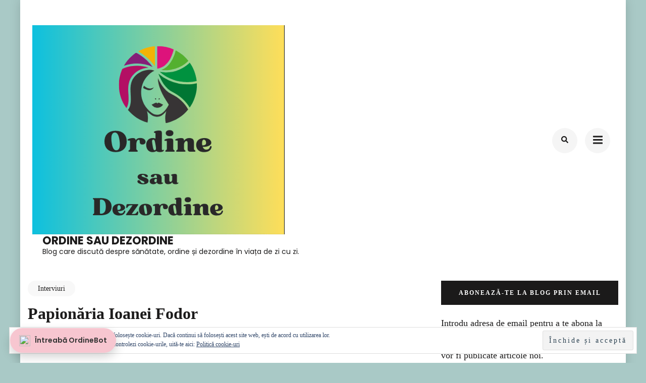

--- FILE ---
content_type: text/html; charset=UTF-8
request_url: https://ordinesaudezordine.com/papionaria-ioanei-fodor/
body_size: 43007
content:
    <!DOCTYPE html>
    <html lang="ro-RO" prefix="og: https://ogp.me/ns#">
    <head itemscope itemtype="https://schema.org/WebSite">
	    <meta charset="UTF-8">
    <meta name="viewport" content="width=device-width, initial-scale=1">
    <link rel="profile" href="http://gmpg.org/xfn/11">
    <!-- Manifest added by SuperPWA - Progressive Web Apps Plugin For WordPress -->
<link rel="manifest" href="/superpwa-manifest.json">
<meta name="theme-color" content="#D5E0EB">
<!-- / SuperPWA.com -->
    <style>
        #wpadminbar #wp-admin-bar-vtrts_free_top_button .ab-icon:before {
            content: "\f185";
            color: #1DAE22;
            top: 3px;
        }
    </style>
    
<!-- Search Engine Optimization by Rank Math - https://rankmath.com/ -->
<title>Papionăria Ioanei Fodor | Ordine Sau DEzOrDiNe</title>
<meta name="description" content="     Când apare o nuntă în peisaj, creierul unei femei o ia razna. Începe şi face simulări imaginare de ţinute pentru ea, pentru soţ şi pentru copii. Şi sare"/>
<meta name="robots" content="follow, index, max-snippet:-1, max-video-preview:-1, max-image-preview:large"/>
<link rel="canonical" href="https://ordinesaudezordine.com/papionaria-ioanei-fodor/" />
<meta property="og:locale" content="ro_RO" />
<meta property="og:type" content="article" />
<meta property="og:title" content="Papionăria Ioanei Fodor | Ordine Sau DEzOrDiNe" />
<meta property="og:description" content="     Când apare o nuntă în peisaj, creierul unei femei o ia razna. Începe şi face simulări imaginare de ţinute pentru ea, pentru soţ şi pentru copii. Şi sare" />
<meta property="og:url" content="https://ordinesaudezordine.com/papionaria-ioanei-fodor/" />
<meta property="og:site_name" content="Ordine sau dEzOrDiNe" />
<meta property="article:publisher" content="https://www.facebook.com/OrdineSauDezordine" />
<meta property="article:tag" content="accesorii personalizate" />
<meta property="article:tag" content="georgette de matase" />
<meta property="article:tag" content="ioana fodor" />
<meta property="article:tag" content="multifunctionala" />
<meta property="article:tag" content="papioane" />
<meta property="article:tag" content="papionaria" />
<meta property="article:tag" content="saten de matase" />
<meta property="article:tag" content="tesatura de umbac" />
<meta property="article:tag" content="WAHM Romania" />
<meta property="article:section" content="Interviuri" />
<meta property="og:updated_time" content="2017-08-31T20:09:07+03:00" />
<meta property="og:image" content="https://i0.wp.com/ordinesaudezordine.com/wp-content/uploads/2017/08/21175331_620884624785231_1285525579_n.jpg" />
<meta property="og:image:secure_url" content="https://i0.wp.com/ordinesaudezordine.com/wp-content/uploads/2017/08/21175331_620884624785231_1285525579_n.jpg" />
<meta property="og:image:width" content="960" />
<meta property="og:image:height" content="640" />
<meta property="og:image:alt" content="Papionăria Ioanei Fodor" />
<meta property="og:image:type" content="image/jpeg" />
<meta property="article:published_time" content="2017-08-31T14:26:45+03:00" />
<meta property="article:modified_time" content="2017-08-31T20:09:07+03:00" />
<meta name="twitter:card" content="summary_large_image" />
<meta name="twitter:title" content="Papionăria Ioanei Fodor | Ordine Sau DEzOrDiNe" />
<meta name="twitter:description" content="     Când apare o nuntă în peisaj, creierul unei femei o ia razna. Începe şi face simulări imaginare de ţinute pentru ea, pentru soţ şi pentru copii. Şi sare" />
<meta name="twitter:image" content="https://i0.wp.com/ordinesaudezordine.com/wp-content/uploads/2017/08/21175331_620884624785231_1285525579_n.jpg" />
<meta name="twitter:label1" content="Written by" />
<meta name="twitter:data1" content="Ordine sau dezordine" />
<meta name="twitter:label2" content="Time to read" />
<meta name="twitter:data2" content="4 minutes" />
<script type="application/ld+json" class="rank-math-schema">{"@context":"https://schema.org","@graph":[{"@type":"Organization","@id":"https://ordinesaudezordine.com/#organization","name":"Ordine sau dezordine","url":"https://ordinesaudezordine.com","sameAs":["https://www.facebook.com/OrdineSauDezordine"],"logo":{"@type":"ImageObject","@id":"https://ordinesaudezordine.com/#logo","url":"https://ordinesaudezordine.com/wp-content/uploads/2024/02/logo.png","contentUrl":"https://ordinesaudezordine.com/wp-content/uploads/2024/02/logo.png","caption":"Ordine sau dEzOrDiNe","inLanguage":"ro-RO","width":"500","height":"415"}},{"@type":"WebSite","@id":"https://ordinesaudezordine.com/#website","url":"https://ordinesaudezordine.com","name":"Ordine sau dEzOrDiNe","alternateName":"OSD","publisher":{"@id":"https://ordinesaudezordine.com/#organization"},"inLanguage":"ro-RO"},{"@type":"ImageObject","@id":"https://ordinesaudezordine.com/wp-content/uploads/2017/08/21175331_620884624785231_1285525579_n.jpg","url":"https://ordinesaudezordine.com/wp-content/uploads/2017/08/21175331_620884624785231_1285525579_n.jpg","width":"200","height":"200","inLanguage":"ro-RO"},{"@type":"WebPage","@id":"https://ordinesaudezordine.com/papionaria-ioanei-fodor/#webpage","url":"https://ordinesaudezordine.com/papionaria-ioanei-fodor/","name":"Papion\u0103ria Ioanei Fodor | Ordine Sau DEzOrDiNe","datePublished":"2017-08-31T14:26:45+03:00","dateModified":"2017-08-31T20:09:07+03:00","isPartOf":{"@id":"https://ordinesaudezordine.com/#website"},"primaryImageOfPage":{"@id":"https://ordinesaudezordine.com/wp-content/uploads/2017/08/21175331_620884624785231_1285525579_n.jpg"},"inLanguage":"ro-RO"},{"@type":"Person","@id":"https://ordinesaudezordine.com/papionaria-ioanei-fodor/#author","name":"Ordine sau dezordine","image":{"@type":"ImageObject","@id":"https://secure.gravatar.com/avatar/8e449971b9bfc30bf1cf9635332437bd?s=96&amp;d=wavatar&amp;r=g","url":"https://secure.gravatar.com/avatar/8e449971b9bfc30bf1cf9635332437bd?s=96&amp;d=wavatar&amp;r=g","caption":"Ordine sau dezordine","inLanguage":"ro-RO"},"worksFor":{"@id":"https://ordinesaudezordine.com/#organization"}},{"@type":"BlogPosting","headline":"Papion\u0103ria Ioanei Fodor | Ordine Sau DEzOrDiNe","datePublished":"2017-08-31T14:26:45+03:00","dateModified":"2017-08-31T20:09:07+03:00","author":{"@id":"https://ordinesaudezordine.com/papionaria-ioanei-fodor/#author","name":"Ordine sau dezordine"},"publisher":{"@id":"https://ordinesaudezordine.com/#organization"},"description":"\u00a0 \u00a0 \u00a0C\u00e2nd apare o nunt\u0103 \u00een peisaj, creierul unei femei o ia razna. \u00cencepe \u015fi face simul\u0103ri imaginare de \u0163inute pentru ea, pentru so\u0163 \u015fi pentru copii. \u015ei sare","name":"Papion\u0103ria Ioanei Fodor | Ordine Sau DEzOrDiNe","@id":"https://ordinesaudezordine.com/papionaria-ioanei-fodor/#richSnippet","isPartOf":{"@id":"https://ordinesaudezordine.com/papionaria-ioanei-fodor/#webpage"},"image":{"@id":"https://ordinesaudezordine.com/wp-content/uploads/2017/08/21175331_620884624785231_1285525579_n.jpg"},"inLanguage":"ro-RO","mainEntityOfPage":{"@id":"https://ordinesaudezordine.com/papionaria-ioanei-fodor/#webpage"}}]}</script>
<!-- /Rank Math WordPress SEO plugin -->

<link rel='dns-prefetch' href='//secure.gravatar.com' />
<link rel='dns-prefetch' href='//stats.wp.com' />
<link rel='dns-prefetch' href='//fonts.googleapis.com' />
<link rel='dns-prefetch' href='//v0.wordpress.com' />
<link rel='dns-prefetch' href='//i0.wp.com' />
<link rel='dns-prefetch' href='//jetpack.wordpress.com' />
<link rel='dns-prefetch' href='//s0.wp.com' />
<link rel='dns-prefetch' href='//public-api.wordpress.com' />
<link rel='dns-prefetch' href='//0.gravatar.com' />
<link rel='dns-prefetch' href='//1.gravatar.com' />
<link rel='dns-prefetch' href='//2.gravatar.com' />
<link rel='dns-prefetch' href='//widgets.wp.com' />
<link rel="alternate" type="application/rss+xml" title="Ordine sau dEzOrDiNe &raquo; Flux" href="https://ordinesaudezordine.com/feed/" />
<link rel="alternate" type="application/rss+xml" title="Ordine sau dEzOrDiNe &raquo; Flux comentarii" href="https://ordinesaudezordine.com/comments/feed/" />
<link rel="alternate" type="application/rss+xml" title="Flux comentarii Ordine sau dEzOrDiNe &raquo; Papionăria Ioanei Fodor" href="https://ordinesaudezordine.com/papionaria-ioanei-fodor/feed/" />
		<!-- This site uses the Google Analytics by MonsterInsights plugin v9.11.1 - Using Analytics tracking - https://www.monsterinsights.com/ -->
							<script src="//www.googletagmanager.com/gtag/js?id=G-YV5LWHR99E"  data-cfasync="false" data-wpfc-render="false" type="text/javascript" async></script>
			<script data-cfasync="false" data-wpfc-render="false" type="text/javascript">
				var mi_version = '9.11.1';
				var mi_track_user = true;
				var mi_no_track_reason = '';
								var MonsterInsightsDefaultLocations = {"page_location":"https:\/\/ordinesaudezordine.com\/papionaria-ioanei-fodor\/"};
								if ( typeof MonsterInsightsPrivacyGuardFilter === 'function' ) {
					var MonsterInsightsLocations = (typeof MonsterInsightsExcludeQuery === 'object') ? MonsterInsightsPrivacyGuardFilter( MonsterInsightsExcludeQuery ) : MonsterInsightsPrivacyGuardFilter( MonsterInsightsDefaultLocations );
				} else {
					var MonsterInsightsLocations = (typeof MonsterInsightsExcludeQuery === 'object') ? MonsterInsightsExcludeQuery : MonsterInsightsDefaultLocations;
				}

								var disableStrs = [
										'ga-disable-G-YV5LWHR99E',
									];

				/* Function to detect opted out users */
				function __gtagTrackerIsOptedOut() {
					for (var index = 0; index < disableStrs.length; index++) {
						if (document.cookie.indexOf(disableStrs[index] + '=true') > -1) {
							return true;
						}
					}

					return false;
				}

				/* Disable tracking if the opt-out cookie exists. */
				if (__gtagTrackerIsOptedOut()) {
					for (var index = 0; index < disableStrs.length; index++) {
						window[disableStrs[index]] = true;
					}
				}

				/* Opt-out function */
				function __gtagTrackerOptout() {
					for (var index = 0; index < disableStrs.length; index++) {
						document.cookie = disableStrs[index] + '=true; expires=Thu, 31 Dec 2099 23:59:59 UTC; path=/';
						window[disableStrs[index]] = true;
					}
				}

				if ('undefined' === typeof gaOptout) {
					function gaOptout() {
						__gtagTrackerOptout();
					}
				}
								window.dataLayer = window.dataLayer || [];

				window.MonsterInsightsDualTracker = {
					helpers: {},
					trackers: {},
				};
				if (mi_track_user) {
					function __gtagDataLayer() {
						dataLayer.push(arguments);
					}

					function __gtagTracker(type, name, parameters) {
						if (!parameters) {
							parameters = {};
						}

						if (parameters.send_to) {
							__gtagDataLayer.apply(null, arguments);
							return;
						}

						if (type === 'event') {
														parameters.send_to = monsterinsights_frontend.v4_id;
							var hookName = name;
							if (typeof parameters['event_category'] !== 'undefined') {
								hookName = parameters['event_category'] + ':' + name;
							}

							if (typeof MonsterInsightsDualTracker.trackers[hookName] !== 'undefined') {
								MonsterInsightsDualTracker.trackers[hookName](parameters);
							} else {
								__gtagDataLayer('event', name, parameters);
							}
							
						} else {
							__gtagDataLayer.apply(null, arguments);
						}
					}

					__gtagTracker('js', new Date());
					__gtagTracker('set', {
						'developer_id.dZGIzZG': true,
											});
					if ( MonsterInsightsLocations.page_location ) {
						__gtagTracker('set', MonsterInsightsLocations);
					}
										__gtagTracker('config', 'G-YV5LWHR99E', {"forceSSL":"true"} );
										window.gtag = __gtagTracker;										(function () {
						/* https://developers.google.com/analytics/devguides/collection/analyticsjs/ */
						/* ga and __gaTracker compatibility shim. */
						var noopfn = function () {
							return null;
						};
						var newtracker = function () {
							return new Tracker();
						};
						var Tracker = function () {
							return null;
						};
						var p = Tracker.prototype;
						p.get = noopfn;
						p.set = noopfn;
						p.send = function () {
							var args = Array.prototype.slice.call(arguments);
							args.unshift('send');
							__gaTracker.apply(null, args);
						};
						var __gaTracker = function () {
							var len = arguments.length;
							if (len === 0) {
								return;
							}
							var f = arguments[len - 1];
							if (typeof f !== 'object' || f === null || typeof f.hitCallback !== 'function') {
								if ('send' === arguments[0]) {
									var hitConverted, hitObject = false, action;
									if ('event' === arguments[1]) {
										if ('undefined' !== typeof arguments[3]) {
											hitObject = {
												'eventAction': arguments[3],
												'eventCategory': arguments[2],
												'eventLabel': arguments[4],
												'value': arguments[5] ? arguments[5] : 1,
											}
										}
									}
									if ('pageview' === arguments[1]) {
										if ('undefined' !== typeof arguments[2]) {
											hitObject = {
												'eventAction': 'page_view',
												'page_path': arguments[2],
											}
										}
									}
									if (typeof arguments[2] === 'object') {
										hitObject = arguments[2];
									}
									if (typeof arguments[5] === 'object') {
										Object.assign(hitObject, arguments[5]);
									}
									if ('undefined' !== typeof arguments[1].hitType) {
										hitObject = arguments[1];
										if ('pageview' === hitObject.hitType) {
											hitObject.eventAction = 'page_view';
										}
									}
									if (hitObject) {
										action = 'timing' === arguments[1].hitType ? 'timing_complete' : hitObject.eventAction;
										hitConverted = mapArgs(hitObject);
										__gtagTracker('event', action, hitConverted);
									}
								}
								return;
							}

							function mapArgs(args) {
								var arg, hit = {};
								var gaMap = {
									'eventCategory': 'event_category',
									'eventAction': 'event_action',
									'eventLabel': 'event_label',
									'eventValue': 'event_value',
									'nonInteraction': 'non_interaction',
									'timingCategory': 'event_category',
									'timingVar': 'name',
									'timingValue': 'value',
									'timingLabel': 'event_label',
									'page': 'page_path',
									'location': 'page_location',
									'title': 'page_title',
									'referrer' : 'page_referrer',
								};
								for (arg in args) {
																		if (!(!args.hasOwnProperty(arg) || !gaMap.hasOwnProperty(arg))) {
										hit[gaMap[arg]] = args[arg];
									} else {
										hit[arg] = args[arg];
									}
								}
								return hit;
							}

							try {
								f.hitCallback();
							} catch (ex) {
							}
						};
						__gaTracker.create = newtracker;
						__gaTracker.getByName = newtracker;
						__gaTracker.getAll = function () {
							return [];
						};
						__gaTracker.remove = noopfn;
						__gaTracker.loaded = true;
						window['__gaTracker'] = __gaTracker;
					})();
									} else {
										console.log("");
					(function () {
						function __gtagTracker() {
							return null;
						}

						window['__gtagTracker'] = __gtagTracker;
						window['gtag'] = __gtagTracker;
					})();
									}
			</script>
							<!-- / Google Analytics by MonsterInsights -->
		<script type="text/javascript">
/* <![CDATA[ */
window._wpemojiSettings = {"baseUrl":"https:\/\/s.w.org\/images\/core\/emoji\/14.0.0\/72x72\/","ext":".png","svgUrl":"https:\/\/s.w.org\/images\/core\/emoji\/14.0.0\/svg\/","svgExt":".svg","source":{"concatemoji":"https:\/\/ordinesaudezordine.com\/wp-includes\/js\/wp-emoji-release.min.js?ver=6.4.7"}};
/*! This file is auto-generated */
!function(i,n){var o,s,e;function c(e){try{var t={supportTests:e,timestamp:(new Date).valueOf()};sessionStorage.setItem(o,JSON.stringify(t))}catch(e){}}function p(e,t,n){e.clearRect(0,0,e.canvas.width,e.canvas.height),e.fillText(t,0,0);var t=new Uint32Array(e.getImageData(0,0,e.canvas.width,e.canvas.height).data),r=(e.clearRect(0,0,e.canvas.width,e.canvas.height),e.fillText(n,0,0),new Uint32Array(e.getImageData(0,0,e.canvas.width,e.canvas.height).data));return t.every(function(e,t){return e===r[t]})}function u(e,t,n){switch(t){case"flag":return n(e,"\ud83c\udff3\ufe0f\u200d\u26a7\ufe0f","\ud83c\udff3\ufe0f\u200b\u26a7\ufe0f")?!1:!n(e,"\ud83c\uddfa\ud83c\uddf3","\ud83c\uddfa\u200b\ud83c\uddf3")&&!n(e,"\ud83c\udff4\udb40\udc67\udb40\udc62\udb40\udc65\udb40\udc6e\udb40\udc67\udb40\udc7f","\ud83c\udff4\u200b\udb40\udc67\u200b\udb40\udc62\u200b\udb40\udc65\u200b\udb40\udc6e\u200b\udb40\udc67\u200b\udb40\udc7f");case"emoji":return!n(e,"\ud83e\udef1\ud83c\udffb\u200d\ud83e\udef2\ud83c\udfff","\ud83e\udef1\ud83c\udffb\u200b\ud83e\udef2\ud83c\udfff")}return!1}function f(e,t,n){var r="undefined"!=typeof WorkerGlobalScope&&self instanceof WorkerGlobalScope?new OffscreenCanvas(300,150):i.createElement("canvas"),a=r.getContext("2d",{willReadFrequently:!0}),o=(a.textBaseline="top",a.font="600 32px Arial",{});return e.forEach(function(e){o[e]=t(a,e,n)}),o}function t(e){var t=i.createElement("script");t.src=e,t.defer=!0,i.head.appendChild(t)}"undefined"!=typeof Promise&&(o="wpEmojiSettingsSupports",s=["flag","emoji"],n.supports={everything:!0,everythingExceptFlag:!0},e=new Promise(function(e){i.addEventListener("DOMContentLoaded",e,{once:!0})}),new Promise(function(t){var n=function(){try{var e=JSON.parse(sessionStorage.getItem(o));if("object"==typeof e&&"number"==typeof e.timestamp&&(new Date).valueOf()<e.timestamp+604800&&"object"==typeof e.supportTests)return e.supportTests}catch(e){}return null}();if(!n){if("undefined"!=typeof Worker&&"undefined"!=typeof OffscreenCanvas&&"undefined"!=typeof URL&&URL.createObjectURL&&"undefined"!=typeof Blob)try{var e="postMessage("+f.toString()+"("+[JSON.stringify(s),u.toString(),p.toString()].join(",")+"));",r=new Blob([e],{type:"text/javascript"}),a=new Worker(URL.createObjectURL(r),{name:"wpTestEmojiSupports"});return void(a.onmessage=function(e){c(n=e.data),a.terminate(),t(n)})}catch(e){}c(n=f(s,u,p))}t(n)}).then(function(e){for(var t in e)n.supports[t]=e[t],n.supports.everything=n.supports.everything&&n.supports[t],"flag"!==t&&(n.supports.everythingExceptFlag=n.supports.everythingExceptFlag&&n.supports[t]);n.supports.everythingExceptFlag=n.supports.everythingExceptFlag&&!n.supports.flag,n.DOMReady=!1,n.readyCallback=function(){n.DOMReady=!0}}).then(function(){return e}).then(function(){var e;n.supports.everything||(n.readyCallback(),(e=n.source||{}).concatemoji?t(e.concatemoji):e.wpemoji&&e.twemoji&&(t(e.twemoji),t(e.wpemoji)))}))}((window,document),window._wpemojiSettings);
/* ]]> */
</script>
<style id='wp-emoji-styles-inline-css' type='text/css'>

	img.wp-smiley, img.emoji {
		display: inline !important;
		border: none !important;
		box-shadow: none !important;
		height: 1em !important;
		width: 1em !important;
		margin: 0 0.07em !important;
		vertical-align: -0.1em !important;
		background: none !important;
		padding: 0 !important;
	}
</style>
<link rel='stylesheet' id='wp-block-library-css' href='https://ordinesaudezordine.com/wp-includes/css/dist/block-library/style.min.css?ver=6.4.7' type='text/css' media='all' />
<link rel='stylesheet' id='mediaelement-css' href='https://ordinesaudezordine.com/wp-includes/js/mediaelement/mediaelementplayer-legacy.min.css?ver=4.2.17' type='text/css' media='all' />
<link rel='stylesheet' id='wp-mediaelement-css' href='https://ordinesaudezordine.com/wp-includes/js/mediaelement/wp-mediaelement.min.css?ver=6.4.7' type='text/css' media='all' />
<style id='jetpack-sharing-buttons-style-inline-css' type='text/css'>
.jetpack-sharing-buttons__services-list{display:flex;flex-direction:row;flex-wrap:wrap;gap:0;list-style-type:none;margin:5px;padding:0}.jetpack-sharing-buttons__services-list.has-small-icon-size{font-size:12px}.jetpack-sharing-buttons__services-list.has-normal-icon-size{font-size:16px}.jetpack-sharing-buttons__services-list.has-large-icon-size{font-size:24px}.jetpack-sharing-buttons__services-list.has-huge-icon-size{font-size:36px}@media print{.jetpack-sharing-buttons__services-list{display:none!important}}.editor-styles-wrapper .wp-block-jetpack-sharing-buttons{gap:0;padding-inline-start:0}ul.jetpack-sharing-buttons__services-list.has-background{padding:1.25em 2.375em}
</style>
<style id='rank-math-toc-block-style-inline-css' type='text/css'>
.wp-block-rank-math-toc-block nav ol{counter-reset:item}.wp-block-rank-math-toc-block nav ol li{display:block}.wp-block-rank-math-toc-block nav ol li:before{content:counters(item, ".") ". ";counter-increment:item}

</style>
<style id='rank-math-rich-snippet-style-inline-css' type='text/css'>
/*!
* Plugin:  Rank Math
* URL: https://rankmath.com/wordpress/plugin/seo-suite/
* Name:  rank-math-review-snippet.css
*/@-webkit-keyframes spin{0%{-webkit-transform:rotate(0deg)}100%{-webkit-transform:rotate(-360deg)}}@keyframes spin{0%{-webkit-transform:rotate(0deg)}100%{-webkit-transform:rotate(-360deg)}}@keyframes bounce{from{-webkit-transform:translateY(0px);transform:translateY(0px)}to{-webkit-transform:translateY(-5px);transform:translateY(-5px)}}@-webkit-keyframes bounce{from{-webkit-transform:translateY(0px);transform:translateY(0px)}to{-webkit-transform:translateY(-5px);transform:translateY(-5px)}}@-webkit-keyframes loading{0%{background-size:20% 50% ,20% 50% ,20% 50%}20%{background-size:20% 20% ,20% 50% ,20% 50%}40%{background-size:20% 100%,20% 20% ,20% 50%}60%{background-size:20% 50% ,20% 100%,20% 20%}80%{background-size:20% 50% ,20% 50% ,20% 100%}100%{background-size:20% 50% ,20% 50% ,20% 50%}}@keyframes loading{0%{background-size:20% 50% ,20% 50% ,20% 50%}20%{background-size:20% 20% ,20% 50% ,20% 50%}40%{background-size:20% 100%,20% 20% ,20% 50%}60%{background-size:20% 50% ,20% 100%,20% 20%}80%{background-size:20% 50% ,20% 50% ,20% 100%}100%{background-size:20% 50% ,20% 50% ,20% 50%}}:root{--rankmath-wp-adminbar-height: 0}#rank-math-rich-snippet-wrapper{overflow:hidden}#rank-math-rich-snippet-wrapper h5.rank-math-title{display:block;font-size:18px;line-height:1.4}#rank-math-rich-snippet-wrapper .rank-math-review-image{float:right;max-width:40%;margin-left:15px}#rank-math-rich-snippet-wrapper .rank-math-review-data{margin-bottom:15px}#rank-math-rich-snippet-wrapper .rank-math-total-wrapper{width:100%;padding:0 0 20px 0;float:left;clear:both;position:relative;-webkit-box-sizing:border-box;box-sizing:border-box}#rank-math-rich-snippet-wrapper .rank-math-total-wrapper .rank-math-total{border:0;display:block;margin:0;width:auto;float:left;text-align:left;padding:0;font-size:24px;line-height:1;font-weight:700;-webkit-box-sizing:border-box;box-sizing:border-box;overflow:hidden}#rank-math-rich-snippet-wrapper .rank-math-total-wrapper .rank-math-review-star{float:left;margin-left:15px;margin-top:5px;position:relative;z-index:99;line-height:1}#rank-math-rich-snippet-wrapper .rank-math-total-wrapper .rank-math-review-star .rank-math-review-result-wrapper{display:inline-block;white-space:nowrap;position:relative;color:#e7e7e7}#rank-math-rich-snippet-wrapper .rank-math-total-wrapper .rank-math-review-star .rank-math-review-result-wrapper .rank-math-review-result{position:absolute;top:0;left:0;overflow:hidden;white-space:nowrap;color:#ffbe01}#rank-math-rich-snippet-wrapper .rank-math-total-wrapper .rank-math-review-star .rank-math-review-result-wrapper i{font-size:18px;-webkit-text-stroke-width:1px;font-style:normal;padding:0 2px;line-height:inherit}#rank-math-rich-snippet-wrapper .rank-math-total-wrapper .rank-math-review-star .rank-math-review-result-wrapper i:before{content:"\2605"}body.rtl #rank-math-rich-snippet-wrapper .rank-math-review-image{float:left;margin-left:0;margin-right:15px}body.rtl #rank-math-rich-snippet-wrapper .rank-math-total-wrapper .rank-math-total{float:right}body.rtl #rank-math-rich-snippet-wrapper .rank-math-total-wrapper .rank-math-review-star{float:right;margin-left:0;margin-right:15px}body.rtl #rank-math-rich-snippet-wrapper .rank-math-total-wrapper .rank-math-review-star .rank-math-review-result{left:auto;right:0}@media screen and (max-width: 480px){#rank-math-rich-snippet-wrapper .rank-math-review-image{display:block;max-width:100%;width:100%;text-align:center;margin-right:0}#rank-math-rich-snippet-wrapper .rank-math-review-data{clear:both}}.clear{clear:both}

</style>
<style id='classic-theme-styles-inline-css' type='text/css'>
/*! This file is auto-generated */
.wp-block-button__link{color:#fff;background-color:#32373c;border-radius:9999px;box-shadow:none;text-decoration:none;padding:calc(.667em + 2px) calc(1.333em + 2px);font-size:1.125em}.wp-block-file__button{background:#32373c;color:#fff;text-decoration:none}
</style>
<style id='global-styles-inline-css' type='text/css'>
body{--wp--preset--color--black: #000000;--wp--preset--color--cyan-bluish-gray: #abb8c3;--wp--preset--color--white: #ffffff;--wp--preset--color--pale-pink: #f78da7;--wp--preset--color--vivid-red: #cf2e2e;--wp--preset--color--luminous-vivid-orange: #ff6900;--wp--preset--color--luminous-vivid-amber: #fcb900;--wp--preset--color--light-green-cyan: #7bdcb5;--wp--preset--color--vivid-green-cyan: #00d084;--wp--preset--color--pale-cyan-blue: #8ed1fc;--wp--preset--color--vivid-cyan-blue: #0693e3;--wp--preset--color--vivid-purple: #9b51e0;--wp--preset--gradient--vivid-cyan-blue-to-vivid-purple: linear-gradient(135deg,rgba(6,147,227,1) 0%,rgb(155,81,224) 100%);--wp--preset--gradient--light-green-cyan-to-vivid-green-cyan: linear-gradient(135deg,rgb(122,220,180) 0%,rgb(0,208,130) 100%);--wp--preset--gradient--luminous-vivid-amber-to-luminous-vivid-orange: linear-gradient(135deg,rgba(252,185,0,1) 0%,rgba(255,105,0,1) 100%);--wp--preset--gradient--luminous-vivid-orange-to-vivid-red: linear-gradient(135deg,rgba(255,105,0,1) 0%,rgb(207,46,46) 100%);--wp--preset--gradient--very-light-gray-to-cyan-bluish-gray: linear-gradient(135deg,rgb(238,238,238) 0%,rgb(169,184,195) 100%);--wp--preset--gradient--cool-to-warm-spectrum: linear-gradient(135deg,rgb(74,234,220) 0%,rgb(151,120,209) 20%,rgb(207,42,186) 40%,rgb(238,44,130) 60%,rgb(251,105,98) 80%,rgb(254,248,76) 100%);--wp--preset--gradient--blush-light-purple: linear-gradient(135deg,rgb(255,206,236) 0%,rgb(152,150,240) 100%);--wp--preset--gradient--blush-bordeaux: linear-gradient(135deg,rgb(254,205,165) 0%,rgb(254,45,45) 50%,rgb(107,0,62) 100%);--wp--preset--gradient--luminous-dusk: linear-gradient(135deg,rgb(255,203,112) 0%,rgb(199,81,192) 50%,rgb(65,88,208) 100%);--wp--preset--gradient--pale-ocean: linear-gradient(135deg,rgb(255,245,203) 0%,rgb(182,227,212) 50%,rgb(51,167,181) 100%);--wp--preset--gradient--electric-grass: linear-gradient(135deg,rgb(202,248,128) 0%,rgb(113,206,126) 100%);--wp--preset--gradient--midnight: linear-gradient(135deg,rgb(2,3,129) 0%,rgb(40,116,252) 100%);--wp--preset--font-size--small: 13px;--wp--preset--font-size--medium: 20px;--wp--preset--font-size--large: 36px;--wp--preset--font-size--x-large: 42px;--wp--preset--spacing--20: 0.44rem;--wp--preset--spacing--30: 0.67rem;--wp--preset--spacing--40: 1rem;--wp--preset--spacing--50: 1.5rem;--wp--preset--spacing--60: 2.25rem;--wp--preset--spacing--70: 3.38rem;--wp--preset--spacing--80: 5.06rem;--wp--preset--shadow--natural: 6px 6px 9px rgba(0, 0, 0, 0.2);--wp--preset--shadow--deep: 12px 12px 50px rgba(0, 0, 0, 0.4);--wp--preset--shadow--sharp: 6px 6px 0px rgba(0, 0, 0, 0.2);--wp--preset--shadow--outlined: 6px 6px 0px -3px rgba(255, 255, 255, 1), 6px 6px rgba(0, 0, 0, 1);--wp--preset--shadow--crisp: 6px 6px 0px rgba(0, 0, 0, 1);}:where(.is-layout-flex){gap: 0.5em;}:where(.is-layout-grid){gap: 0.5em;}body .is-layout-flow > .alignleft{float: left;margin-inline-start: 0;margin-inline-end: 2em;}body .is-layout-flow > .alignright{float: right;margin-inline-start: 2em;margin-inline-end: 0;}body .is-layout-flow > .aligncenter{margin-left: auto !important;margin-right: auto !important;}body .is-layout-constrained > .alignleft{float: left;margin-inline-start: 0;margin-inline-end: 2em;}body .is-layout-constrained > .alignright{float: right;margin-inline-start: 2em;margin-inline-end: 0;}body .is-layout-constrained > .aligncenter{margin-left: auto !important;margin-right: auto !important;}body .is-layout-constrained > :where(:not(.alignleft):not(.alignright):not(.alignfull)){max-width: var(--wp--style--global--content-size);margin-left: auto !important;margin-right: auto !important;}body .is-layout-constrained > .alignwide{max-width: var(--wp--style--global--wide-size);}body .is-layout-flex{display: flex;}body .is-layout-flex{flex-wrap: wrap;align-items: center;}body .is-layout-flex > *{margin: 0;}body .is-layout-grid{display: grid;}body .is-layout-grid > *{margin: 0;}:where(.wp-block-columns.is-layout-flex){gap: 2em;}:where(.wp-block-columns.is-layout-grid){gap: 2em;}:where(.wp-block-post-template.is-layout-flex){gap: 1.25em;}:where(.wp-block-post-template.is-layout-grid){gap: 1.25em;}.has-black-color{color: var(--wp--preset--color--black) !important;}.has-cyan-bluish-gray-color{color: var(--wp--preset--color--cyan-bluish-gray) !important;}.has-white-color{color: var(--wp--preset--color--white) !important;}.has-pale-pink-color{color: var(--wp--preset--color--pale-pink) !important;}.has-vivid-red-color{color: var(--wp--preset--color--vivid-red) !important;}.has-luminous-vivid-orange-color{color: var(--wp--preset--color--luminous-vivid-orange) !important;}.has-luminous-vivid-amber-color{color: var(--wp--preset--color--luminous-vivid-amber) !important;}.has-light-green-cyan-color{color: var(--wp--preset--color--light-green-cyan) !important;}.has-vivid-green-cyan-color{color: var(--wp--preset--color--vivid-green-cyan) !important;}.has-pale-cyan-blue-color{color: var(--wp--preset--color--pale-cyan-blue) !important;}.has-vivid-cyan-blue-color{color: var(--wp--preset--color--vivid-cyan-blue) !important;}.has-vivid-purple-color{color: var(--wp--preset--color--vivid-purple) !important;}.has-black-background-color{background-color: var(--wp--preset--color--black) !important;}.has-cyan-bluish-gray-background-color{background-color: var(--wp--preset--color--cyan-bluish-gray) !important;}.has-white-background-color{background-color: var(--wp--preset--color--white) !important;}.has-pale-pink-background-color{background-color: var(--wp--preset--color--pale-pink) !important;}.has-vivid-red-background-color{background-color: var(--wp--preset--color--vivid-red) !important;}.has-luminous-vivid-orange-background-color{background-color: var(--wp--preset--color--luminous-vivid-orange) !important;}.has-luminous-vivid-amber-background-color{background-color: var(--wp--preset--color--luminous-vivid-amber) !important;}.has-light-green-cyan-background-color{background-color: var(--wp--preset--color--light-green-cyan) !important;}.has-vivid-green-cyan-background-color{background-color: var(--wp--preset--color--vivid-green-cyan) !important;}.has-pale-cyan-blue-background-color{background-color: var(--wp--preset--color--pale-cyan-blue) !important;}.has-vivid-cyan-blue-background-color{background-color: var(--wp--preset--color--vivid-cyan-blue) !important;}.has-vivid-purple-background-color{background-color: var(--wp--preset--color--vivid-purple) !important;}.has-black-border-color{border-color: var(--wp--preset--color--black) !important;}.has-cyan-bluish-gray-border-color{border-color: var(--wp--preset--color--cyan-bluish-gray) !important;}.has-white-border-color{border-color: var(--wp--preset--color--white) !important;}.has-pale-pink-border-color{border-color: var(--wp--preset--color--pale-pink) !important;}.has-vivid-red-border-color{border-color: var(--wp--preset--color--vivid-red) !important;}.has-luminous-vivid-orange-border-color{border-color: var(--wp--preset--color--luminous-vivid-orange) !important;}.has-luminous-vivid-amber-border-color{border-color: var(--wp--preset--color--luminous-vivid-amber) !important;}.has-light-green-cyan-border-color{border-color: var(--wp--preset--color--light-green-cyan) !important;}.has-vivid-green-cyan-border-color{border-color: var(--wp--preset--color--vivid-green-cyan) !important;}.has-pale-cyan-blue-border-color{border-color: var(--wp--preset--color--pale-cyan-blue) !important;}.has-vivid-cyan-blue-border-color{border-color: var(--wp--preset--color--vivid-cyan-blue) !important;}.has-vivid-purple-border-color{border-color: var(--wp--preset--color--vivid-purple) !important;}.has-vivid-cyan-blue-to-vivid-purple-gradient-background{background: var(--wp--preset--gradient--vivid-cyan-blue-to-vivid-purple) !important;}.has-light-green-cyan-to-vivid-green-cyan-gradient-background{background: var(--wp--preset--gradient--light-green-cyan-to-vivid-green-cyan) !important;}.has-luminous-vivid-amber-to-luminous-vivid-orange-gradient-background{background: var(--wp--preset--gradient--luminous-vivid-amber-to-luminous-vivid-orange) !important;}.has-luminous-vivid-orange-to-vivid-red-gradient-background{background: var(--wp--preset--gradient--luminous-vivid-orange-to-vivid-red) !important;}.has-very-light-gray-to-cyan-bluish-gray-gradient-background{background: var(--wp--preset--gradient--very-light-gray-to-cyan-bluish-gray) !important;}.has-cool-to-warm-spectrum-gradient-background{background: var(--wp--preset--gradient--cool-to-warm-spectrum) !important;}.has-blush-light-purple-gradient-background{background: var(--wp--preset--gradient--blush-light-purple) !important;}.has-blush-bordeaux-gradient-background{background: var(--wp--preset--gradient--blush-bordeaux) !important;}.has-luminous-dusk-gradient-background{background: var(--wp--preset--gradient--luminous-dusk) !important;}.has-pale-ocean-gradient-background{background: var(--wp--preset--gradient--pale-ocean) !important;}.has-electric-grass-gradient-background{background: var(--wp--preset--gradient--electric-grass) !important;}.has-midnight-gradient-background{background: var(--wp--preset--gradient--midnight) !important;}.has-small-font-size{font-size: var(--wp--preset--font-size--small) !important;}.has-medium-font-size{font-size: var(--wp--preset--font-size--medium) !important;}.has-large-font-size{font-size: var(--wp--preset--font-size--large) !important;}.has-x-large-font-size{font-size: var(--wp--preset--font-size--x-large) !important;}
.wp-block-navigation a:where(:not(.wp-element-button)){color: inherit;}
:where(.wp-block-post-template.is-layout-flex){gap: 1.25em;}:where(.wp-block-post-template.is-layout-grid){gap: 1.25em;}
:where(.wp-block-columns.is-layout-flex){gap: 2em;}:where(.wp-block-columns.is-layout-grid){gap: 2em;}
.wp-block-pullquote{font-size: 1.5em;line-height: 1.6;}
</style>
<link rel='stylesheet' id='perfect-portfolio-style-css' href='https://ordinesaudezordine.com/wp-content/themes/perfect-portfolio/style.css?ver=6.4.7' type='text/css' media='all' />
<link rel='stylesheet' id='elegant-portfolio-css' href='https://ordinesaudezordine.com/wp-content/themes/elegant-portfolio/style.css?ver=1.0.5' type='text/css' media='all' />
<link rel='stylesheet' id='owl-theme-default-css' href='https://ordinesaudezordine.com/wp-content/themes/perfect-portfolio/css/owl.theme.default.min.css?ver=2.2.1' type='text/css' media='all' />
<link rel='stylesheet' id='owl-carousel-css' href='https://ordinesaudezordine.com/wp-content/themes/perfect-portfolio/css/owl.carousel.min.css?ver=2.2.1' type='text/css' media='all' />
<link rel='stylesheet' id='perfect-portfolio-google-fonts-css' href='https://fonts.googleapis.com/css?family=Playfair+Display%3Aregular%2Citalic%2C700%2C700italic%2C900%2C900italic%7CPoppins%3A300%2Cregular%2C500%2C600%2C700' type='text/css' media='all' />
<link rel='stylesheet' id='perfect-scrollbar-css' href='https://ordinesaudezordine.com/wp-content/themes/perfect-portfolio/css/perfect-scrollbar.min.css?ver=1.3.0' type='text/css' media='all' />
<style id='jetpack_facebook_likebox-inline-css' type='text/css'>
.widget_facebook_likebox {
	overflow: hidden;
}

</style>
<link rel='stylesheet' id='social-logos-css' href='https://ordinesaudezordine.com/wp-content/plugins/jetpack/_inc/social-logos/social-logos.min.css?ver=13.6.1' type='text/css' media='all' />
<link rel='stylesheet' id='jetpack_css-css' href='https://ordinesaudezordine.com/wp-content/plugins/jetpack/css/jetpack.css?ver=13.6.1' type='text/css' media='all' />
<script type="text/javascript" id="jetpack_related-posts-js-extra">
/* <![CDATA[ */
var related_posts_js_options = {"post_heading":"h4"};
/* ]]> */
</script>
<script type="text/javascript" src="https://ordinesaudezordine.com/wp-content/plugins/jetpack/_inc/build/related-posts/related-posts.min.js?ver=20240116" id="jetpack_related-posts-js"></script>
<script type="text/javascript" id="ahc_front_js-js-extra">
/* <![CDATA[ */
var ahc_ajax_front = {"ajax_url":"https:\/\/ordinesaudezordine.com\/wp-admin\/admin-ajax.php","page_id":"13095","page_title":"Papion\u0103ria Ioanei Fodor","post_type":"post"};
/* ]]> */
</script>
<script type="text/javascript" src="https://ordinesaudezordine.com/wp-content/plugins/visitors-traffic-real-time-statistics/js/front.js?ver=6.4.7" id="ahc_front_js-js"></script>
<script type="text/javascript" src="https://ordinesaudezordine.com/wp-content/plugins/google-analytics-for-wordpress/assets/js/frontend-gtag.min.js?ver=9.11.1" id="monsterinsights-frontend-script-js" async="async" data-wp-strategy="async"></script>
<script data-cfasync="false" data-wpfc-render="false" type="text/javascript" id='monsterinsights-frontend-script-js-extra'>/* <![CDATA[ */
var monsterinsights_frontend = {"js_events_tracking":"true","download_extensions":"doc,pdf,ppt,zip,xls,docx,pptx,xlsx","inbound_paths":"[]","home_url":"https:\/\/ordinesaudezordine.com","hash_tracking":"false","v4_id":"G-YV5LWHR99E"};/* ]]> */
</script>
<script type="text/javascript" src="https://ordinesaudezordine.com/wp-includes/js/jquery/jquery.min.js?ver=3.7.1" id="jquery-core-js"></script>
<script type="text/javascript" src="https://ordinesaudezordine.com/wp-includes/js/jquery/jquery-migrate.min.js?ver=3.4.1" id="jquery-migrate-js"></script>
<link rel="https://api.w.org/" href="https://ordinesaudezordine.com/wp-json/" /><link rel="alternate" type="application/json" href="https://ordinesaudezordine.com/wp-json/wp/v2/posts/13095" /><link rel="EditURI" type="application/rsd+xml" title="RSD" href="https://ordinesaudezordine.com/xmlrpc.php?rsd" />
<link rel='shortlink' href='https://wp.me/p8p6tx-3pd' />
<link rel="alternate" type="application/json+oembed" href="https://ordinesaudezordine.com/wp-json/oembed/1.0/embed?url=https%3A%2F%2Fordinesaudezordine.com%2Fpapionaria-ioanei-fodor%2F" />
<link rel="alternate" type="text/xml+oembed" href="https://ordinesaudezordine.com/wp-json/oembed/1.0/embed?url=https%3A%2F%2Fordinesaudezordine.com%2Fpapionaria-ioanei-fodor%2F&#038;format=xml" />
	<style>img#wpstats{display:none}</style>
		<link rel="pingback" href="https://ordinesaudezordine.com/xmlrpc.php"><meta name="generator" content="Elementor 3.21.0; features: e_optimized_assets_loading, additional_custom_breakpoints; settings: css_print_method-external, google_font-enabled, font_display-auto">
<style type="text/css">.broken_link, a.broken_link {
	text-decoration: line-through;
}</style><style type="text/css" id="custom-background-css">
body.custom-background { background-color: #a9c9c6; }
</style>
	<style class="wpcode-css-snippet">/* ===== Stil general (font pastel) ===== */
.ai-chat-box, .ai-bot-bubble {
    font-family: "Poppins", sans-serif !important;
    z-index: 999999;
}

/* ===== Bulina de deschidere ===== */
.ai-bot-bubble {
    position: fixed;
    left: 20px !important;
	right: auto !important;
    bottom: 20px;
    background: #f7c6d0;
    color: #333;
    padding: 12px 18px;
    border-radius: 999px;
    box-shadow: 0 8px 20px rgba(0,0,0,0.18);
    cursor: pointer;
    font-size: 14px;
    font-weight: 600;
    transition: 0.2s ease;
}

.ai-bot-bubble:hover {
    background: #f08199;
    color: #fff;
    transform: translateY(-2px);
}

/* ===== Fereastra chat ===== */
.ai-chat-box {
    position: fixed;
    left: 20px !important;
    right: auto !important;
    bottom: 80px;
    width: 360px;
    max-width: 92vw;
    max-height: 75vh;
    background: white;
    border-radius: 18px;
    box-shadow: 0 18px 40px rgba(0,0,0,0.3);
    overflow: hidden !important;

    /* FLEX corect */
    flex-direction: column !important;

    /* ASCUNS implicit */
    display: none !important;
}

/* ===== Clasa pentru DESCHIS */
.ai-chat-box.open {
    display: flex !important;
}

/* ===== Header ===== */
.ai-chat-header {
    display: flex;
    align-items: center;
    gap: 10px;
    background: linear-gradient(135deg, #f7c6d0, #f08199);
    padding: 12px;
    color: #333;
}

.ai-header-avatar {
    background: #ffffff70;
    width: 38px;
    height: 38px;
    border-radius: 999px;
    display: flex;
    justify-content: center;
    align-items: center;
}

.ai-header-title {
    font-size: 15px;
    font-weight: 700;
}

.ai-header-subtitle {
    font-size: 11px;
    opacity: 0.8;
}

.ai-header-close {
    margin-left: auto;
    cursor: pointer;
    font-size: 20px;
}

/* ===== Mesaje ===== */
.ai-chat-messages {
    flex: 1 1 auto !important;
    padding: 12px;
    background: #fff4f7;

    /* scroll */
    overflow-y: auto !important;
}

.ai-chat-messages::-webkit-scrollbar {
    width: 6px;
}

.user-msg, .bot-msg {
    max-width: 80%;
    margin-bottom: 12px;
    padding: 10px 14px;
    border-radius: 14px;
    line-height: 1.45;
    font-size: 14px;
}

.user-msg {
    margin-left: auto;
    background: #f08199;
    color: white;
}

.bot-msg {
    margin-right: auto;
    background: white;
    border-left: 4px solid #f7c6d0;
    color: #333;
}

/* ===== Footer ===== */
.ai-chat-footer {
    display: flex;
    padding: 10px;
    border-top: 1px solid #f7c6d0;
    background: white;

    /* prevenim împingerea footerului */
    flex-shrink: 0 !important;
}

.ai-chat-footer input {
    flex: 1;
    padding: 10px 14px;
    border-radius: 999px;
    border: 1px solid #f7c6d0;
    outline: none;
}

.ai-chat-footer input:focus {
    border-color: #f08199;
    box-shadow: 0 0 0 1px #f0819950;
}

.ai-chat-footer button {
    margin-left: 8px;
    width: 40px;
    height: 40px;
    border-radius: 999px;
    border: none;
    background: #f08199;
    color: white;
    cursor: pointer;
    font-size: 16px;
    transition: 0.2s;
}

.ai-chat-footer button:hover {
    background: #d96b80;
    transform: translateY(-2px);
}

/* ===== Animație typing ===== */
.ai-typing {
    display: none;
    align-items: center;
    gap: 10px;
    background: white;
    margin: 10px;
    padding: 10px 14px;
    border-radius: 14px;
    box-shadow: 0 2px 8px rgba(0,0,0,0.08);
}

.ai-typing-avatar {
    width: 30px;
    height: 30px;
    background: #f7c6d0;
    border-radius: 999px;
    display: flex;
    justify-content: center;
    align-items: center;
}

.ai-typing-dots span {
    display: inline-block;
    width: 6px;
    height: 6px;
    background: #f08199;
    margin: 0 2px;
    border-radius: 50%;
    animation: typingBounce 1.4s infinite ease-in-out both;
}

.ai-typing-dots span:nth-child(2) { animation-delay: 0.2s; }
.ai-typing-dots span:nth-child(3) { animation-delay: 0.4s; }

@keyframes typingBounce {
    0%, 80%, 100% { transform: translateY(0); opacity: .3; }
    40% { transform: translateY(-6px); opacity: 1; }
}

/* ============================
   OPTIMIZARE PENTRU MOBILE
============================ */
@media (max-width: 600px) {

    .ai-chat-box {
        left: 10px !important;
        right: auto !important;
        bottom: 70px !important;
        width: 95vw !important;
        max-height: 82vh !important;
        border-radius: 16px !important;
    }

    .ai-bot-bubble {
        left: 10px !important;
        right: auto !important;
        bottom: 10px !important;
        font-size: 13px !important;
        padding: 10px 16px !important;
    }

    .ai-chat-header { padding: 10px !important; }
    .ai-header-title { font-size: 14px !important; }
    .ai-header-subtitle { font-size: 10px !important; }

    .ai-chat-messages {
        padding: 10px !important;
        font-size: 14px !important;
    }

    .user-msg, .bot-msg {
        font-size: 14px !important;
        padding: 8px 12px !important;
        max-width: 90% !important;
    }

    .ai-chat-footer { padding: 8px !important; }

    .ai-chat-footer input {
        padding: 9px 12px !important;
        font-size: 14px !important;
    }

    .ai-chat-footer button {
        width: 38px !important;
        height: 38px !important;
        font-size: 15px !important;
    }
}

/* ===== Linkuri în mesaje ===== */
.ai-link {
    color: #f08199;
    font-weight: 600;
    text-decoration: underline;
}

.ai-link:hover {
    color: #d96b80;
}

/* ============================
   SELECTOR TEME - APARIȚĂ
============================ */
.ai-theme-btn {
    margin-left: 8px;
    font-size: 20px;
    cursor: pointer;
    transition: 0.2s;
}
.ai-theme-btn:hover { transform: rotate(20deg); }

/* Meniu tematic */
.ai-theme-menu {
    position: absolute;
    top: 60px;
    right: 10px;
    background: white;
    border-radius: 12px;
    padding: 10px;
    box-shadow: 0 4px 20px rgba(0,0,0,0.15);
    display: none;
    z-index: 9999999;
}

.ai-theme-option {
    padding: 8px 12px;
    cursor: pointer;
    border-radius: 8px;
    transition: 0.2s;
    font-size: 14px;
}
.ai-theme-option:hover {
    background: #f1f1f1;
}

/* Avatar în bulina de deschidere */
.ai-bubble-avatar {
    width: 22px;
    height: 22px;
    border-radius: 999px;
    object-fit: cover;
    margin-right: 6px;
    vertical-align: middle;
}

/* Avatar în header & typing */
.ai-header-avatar,
.ai-typing-avatar {
    width: 38px;
    height: 38px;
    border-radius: 999px;
    overflow: hidden;
    background: #ffffff70;
    display: flex;
    justify-content: center;
    align-items: center;
}

.ai-avatar-img {
    width: 100%;
    height: 100%;
    object-fit: cover;
}

/* ============================
   TEMA 1 — ROZ (default)
============================ */
.theme-pink .ai-bot-bubble       { background:#f7c6d0 !important; }
.theme-pink .ai-bot-bubble:hover { background:#f08199 !important; color:white !important; }
.theme-pink .ai-chat-header      { background:linear-gradient(135deg,#f7c6d0,#f08199) !important; }
.theme-pink .user-msg            { background:#f08199 !important; }
.theme-pink .bot-msg             { border-left:4px solid #f7c6d0 !important; }
.theme-pink .ai-chat-footer      { border-top:1px solid #f7c6d0 !important; }
.theme-pink .ai-chat-footer input{ border:1px solid #f7c6d0 !important; }
.theme-pink .ai-chat-footer button{ background:#f08199 !important; }
.theme-pink .ai-link             { color:#f08199 !important; }

/* ============================
   TEMA 2 — ALBASTRU PASTEL
============================ */
.theme-blue .ai-bot-bubble       { background:#a8d0f0 !important; color:#003049 !important; }
.theme-blue .ai-bot-bubble:hover { background:#64a9d8 !important; color:white !important; }
.theme-blue .ai-chat-header      { background:linear-gradient(135deg,#a8d0f0,#64a9d8) !important; }
.theme-blue .ai-chat-messages    { background:#eef7ff !important; }
.theme-blue .user-msg            { background:#64a9d8 !important; }
.theme-blue .bot-msg             { border-left:4px solid #a8d0f0 !important; }
.theme-blue .ai-chat-footer      { border-top:1px solid #a8d0f0 !important; }
.theme-blue .ai-chat-footer input{ border:1px solid #a8d0f0 !important; }
.theme-blue .ai-chat-footer button{ background:#64a9d8 !important; }
.theme-blue .ai-link             { color:#64a9d8 !important; }

/* ============================
   TEMA 3 — MOV PASTEL
============================ */
.theme-purple .ai-bot-bubble       { background:#d4b7f5 !important; color:#2b1544 !important; }
.theme-purple .ai-bot-bubble:hover { background:#b38ce3 !important; color:white !important; }
.theme-purple .ai-chat-header      { background:linear-gradient(135deg,#d4b7f5,#b38ce3) !important; }
.theme-purple .ai-chat-messages    { background:#faf5ff !important; }
.theme-purple .user-msg            { background:#b38ce3 !important; }
.theme-purple .bot-msg             { border-left:4px solid #d4b7f5 !important; }
.theme-purple .ai-chat-footer      { border-top:1px solid #d4b7f5 !important; }
.theme-purple .ai-chat-footer input{ border:1px solid #d4b7f5 !important; }
.theme-purple .ai-chat-footer button{ background:#b38ce3 !important; }
.theme-purple .ai-link             { color:#b38ce3 !important; }

/* ============================
   TEMA 4 — BEIGE
============================ */
.theme-beige .ai-bot-bubble       { background:#f7eedd !important; color:#5b4636 !important; }
.theme-beige .ai-bot-bubble:hover { background:#e4c89e !important; color:white !important; }
.theme-beige .ai-chat-header      { background:linear-gradient(135deg,#f7eedd,#e4c89e) !important; }
.theme-beige .ai-chat-messages    { background:#fffaf3 !important; }
.theme-beige .user-msg            { background:#e4c89e !important; }
.theme-beige .bot-msg             { border-left:4px solid #f7eedd !important; }
.theme-beige .ai-chat-footer      { border-top:1px solid #f7eedd !important; }
.theme-beige .ai-chat-footer input{ border:1px solid #f7eedd !important; }
.theme-beige .ai-chat-footer button{ background:#e4c89e !important; }
.theme-beige .ai-link             { color:#d1af78 !important; }</style><link rel="icon" href="https://i0.wp.com/ordinesaudezordine.com/wp-content/uploads/2020/09/logo1.jpg?fit=32%2C28&#038;ssl=1" sizes="32x32" />
<link rel="icon" href="https://i0.wp.com/ordinesaudezordine.com/wp-content/uploads/2020/09/logo1.jpg?fit=192%2C170&#038;ssl=1" sizes="192x192" />
<link rel="apple-touch-icon" href="https://i0.wp.com/ordinesaudezordine.com/wp-content/uploads/2020/09/logo1.jpg?fit=180%2C159&#038;ssl=1" />
<meta name="msapplication-TileImage" content="https://i0.wp.com/ordinesaudezordine.com/wp-content/uploads/2020/09/logo1.jpg?fit=270%2C239&#038;ssl=1" />
<style type='text/css' media='all'>    
    /*Typography*/
    body,
    button,
    input,
    select,
    optgroup,
    textarea{
        font-family : Poppins;
    }
    
    .site-branding .site-title,
    .site-branding .site-description{
        font-family : Poppins;
    }
           
    </style><style type='text/css' media='all'>    
    /*Typography*/
    body,
    button,
    input,
    select,
    optgroup,
    textarea{
        font-family : "Palatino Linotype", "Book Antiqua", Palatino, serif;
    }
    
    section[class*="-section"] .widget-title,
    section[class*="-section"] .widget-title span, .section-title span,
    .related .related-title, 
    .additional-posts .title,
    .top-footer .widget .widget-title{
        font-family : Playfair Display;
    }

    .site-branding .site-title,
    .site-branding .site-description{
        font-family : Poppins;
    }
           
    </style><style id="wpforms-css-vars-root">
				:root {
					--wpforms-field-border-radius: 3px;
--wpforms-field-border-style: solid;
--wpforms-field-border-size: 1px;
--wpforms-field-background-color: #ffffff;
--wpforms-field-border-color: rgba( 0, 0, 0, 0.25 );
--wpforms-field-border-color-spare: rgba( 0, 0, 0, 0.25 );
--wpforms-field-text-color: rgba( 0, 0, 0, 0.7 );
--wpforms-field-menu-color: #ffffff;
--wpforms-label-color: rgba( 0, 0, 0, 0.85 );
--wpforms-label-sublabel-color: rgba( 0, 0, 0, 0.55 );
--wpforms-label-error-color: #d63637;
--wpforms-button-border-radius: 3px;
--wpforms-button-border-style: none;
--wpforms-button-border-size: 1px;
--wpforms-button-background-color: #066aab;
--wpforms-button-border-color: #066aab;
--wpforms-button-text-color: #ffffff;
--wpforms-page-break-color: #066aab;
--wpforms-background-image: none;
--wpforms-background-position: center center;
--wpforms-background-repeat: no-repeat;
--wpforms-background-size: cover;
--wpforms-background-width: 100px;
--wpforms-background-height: 100px;
--wpforms-background-color: rgba( 0, 0, 0, 0 );
--wpforms-background-url: none;
--wpforms-container-padding: 0px;
--wpforms-container-border-style: none;
--wpforms-container-border-width: 1px;
--wpforms-container-border-color: #000000;
--wpforms-container-border-radius: 3px;
--wpforms-field-size-input-height: 43px;
--wpforms-field-size-input-spacing: 15px;
--wpforms-field-size-font-size: 16px;
--wpforms-field-size-line-height: 19px;
--wpforms-field-size-padding-h: 14px;
--wpforms-field-size-checkbox-size: 16px;
--wpforms-field-size-sublabel-spacing: 5px;
--wpforms-field-size-icon-size: 1;
--wpforms-label-size-font-size: 16px;
--wpforms-label-size-line-height: 19px;
--wpforms-label-size-sublabel-font-size: 14px;
--wpforms-label-size-sublabel-line-height: 17px;
--wpforms-button-size-font-size: 17px;
--wpforms-button-size-height: 41px;
--wpforms-button-size-padding-h: 15px;
--wpforms-button-size-margin-top: 10px;
--wpforms-container-shadow-size-box-shadow: none;

				}
			</style></head>

<body class="post-template-default single single-post postid-13095 single-format-standard custom-background wp-custom-logo custom-background-color rightsidebar elementor-default elementor-kit-22438" itemscope itemtype="https://schema.org/WebPage">

    <div id="page" class="site">
        <a class="skip-link screen-reader-text" href="#main-content-area">Sari la conținut (apasă Enter)</a>
        
        <header class="site-header" itemscope itemtype="https://schema.org/WPHeader">
        <div class="tc-wrapper">
                            
                <div class="site-branding logo-text" itemscope itemtype="https://schema.org/Organization">
                                            <div class="site-logo">
                            <a href="https://ordinesaudezordine.com/" class="custom-logo-link" rel="home"><img fetchpriority="high" width="500" height="415" src="https://i0.wp.com/ordinesaudezordine.com/wp-content/uploads/2024/02/logo.png?fit=500%2C415&amp;ssl=1" class="custom-logo" alt="Ordine sau dEzOrDiNe" decoding="async" srcset="https://i0.wp.com/ordinesaudezordine.com/wp-content/uploads/2024/02/logo.png?w=500&amp;ssl=1 500w, https://i0.wp.com/ordinesaudezordine.com/wp-content/uploads/2024/02/logo.png?resize=72%2C60&amp;ssl=1 72w" sizes="(max-width: 500px) 100vw, 500px" data-attachment-id="24635" data-permalink="https://ordinesaudezordine.com/logo-5/" data-orig-file="https://i0.wp.com/ordinesaudezordine.com/wp-content/uploads/2024/02/logo.png?fit=500%2C415&amp;ssl=1" data-orig-size="500,415" data-comments-opened="1" data-image-meta="{&quot;aperture&quot;:&quot;0&quot;,&quot;credit&quot;:&quot;&quot;,&quot;camera&quot;:&quot;&quot;,&quot;caption&quot;:&quot;&quot;,&quot;created_timestamp&quot;:&quot;0&quot;,&quot;copyright&quot;:&quot;&quot;,&quot;focal_length&quot;:&quot;0&quot;,&quot;iso&quot;:&quot;0&quot;,&quot;shutter_speed&quot;:&quot;0&quot;,&quot;title&quot;:&quot;&quot;,&quot;orientation&quot;:&quot;0&quot;}" data-image-title="logo" data-image-description="" data-image-caption="" data-medium-file="https://i0.wp.com/ordinesaudezordine.com/wp-content/uploads/2024/02/logo.png?fit=500%2C415&amp;ssl=1" data-large-file="https://i0.wp.com/ordinesaudezordine.com/wp-content/uploads/2024/02/logo.png?fit=500%2C415&amp;ssl=1" tabindex="0" role="button" /></a>                        </div>
                                                                <div class="site-title-wrap">
                                                                                                <p class="site-title" itemprop="name"><a href="https://ordinesaudezordine.com/" rel="home" itemprop="url">Ordine sau dEzOrDiNe</a></p>
                                                                <p class="site-description" itemprop="description">Blog care discută despre sănătate, ordine și dezordine în viața de zi cu zi.</p>
                                                    </div>
                                    </div><!-- .site-branding -->
                		<div class="header-r">
                                    				<div class="header-search">
                        <button type="button" class="search-toggle-btn" data-toggle-target=".header-search-modal" data-toggle-body-class="showing-search-modal" aria-expanded="false" data-set-focus=".header-search-modal .search-field">
                            <i class="fa fa-search"></i>
                        </button type="button">
                        <div class="head-search-form search header-searh-wrap header-search-modal cover-modal" data-modal-target-string=".header-search-modal">
    				        <form role="search" method="get" id="search-form" class="searchform" action="https://ordinesaudezordine.com/">
                <div>
                    <label class="screen-reader-text" for="s">Caută:</label>
                    <input type="text" class="search-field" placeholder="Caută..." value="" name="s" />
                    <input type="submit" id="searchsubmit" class="search-submit" value="Caută" />
                </div>
            </form>                            <button class="btn-form-close" data-toggle-target=".header-search-modal" data-toggle-body-class="showing-search-modal" aria-expanded="false" data-set-focus=".header-search-modal">  </button>
                        </div>
    				</div>
                                <button type="button" class="toggle-btn mobile-menu-opener" data-toggle-target=".main-menu-modal" data-toggle-body-class="showing-main-menu-modal" aria-expanded="false" data-set-focus=".close-main-nav-toggle"><i class="fa fa-bars"></i></button>	

                <div class="menu-wrap">      
                    <nav id="site-navigation" class="main-navigation">        
                        <div class="primary-menu-list main-menu-modal cover-modal" data-modal-target-string=".main-menu-modal">
                            <button class="close close-main-nav-toggle" data-toggle-target=".main-menu-modal" data-toggle-body-class="showing-main-menu-modal" aria-expanded="false" data-set-focus=".main-menu-modal"></button>
                            <div class="mobile-menu" aria-label="Mobile">
                                <div class="menu-menu-1-container"><ul id="primary-menu" class="nav-menu main-menu-modal"><li id="menu-item-10082" class="menu-item menu-item-type-post_type menu-item-object-page menu-item-has-children menu-item-10082"><a href="https://ordinesaudezordine.com/despre/">Despre Ordine sau Dezordine</a>
<ul class="sub-menu">
	<li id="menu-item-22664" class="menu-item menu-item-type-taxonomy menu-item-object-category menu-item-22664"><a href="https://ordinesaudezordine.com/ordine/">Ordine</a></li>
	<li id="menu-item-22661" class="menu-item menu-item-type-taxonomy menu-item-object-category menu-item-22661"><a href="https://ordinesaudezordine.com/dezordine/">Dezordine</a></li>
</ul>
</li>
<li id="menu-item-10040" class="menu-item menu-item-type-taxonomy menu-item-object-category menu-item-10040"><a href="https://ordinesaudezordine.com/parerea-mea/">PAREREA MEA</a></li>
<li id="menu-item-22658" class="menu-item menu-item-type-taxonomy menu-item-object-category menu-item-22658"><a href="https://ordinesaudezordine.com/am-testatrecomand/">Am testat/ Recomand</a></li>
<li id="menu-item-22657" class="menu-item menu-item-type-taxonomy menu-item-object-category menu-item-22657"><a href="https://ordinesaudezordine.com/de-toate-pentru-toti/">De toate pentru toti</a></li>
<li id="menu-item-23224" class="menu-item menu-item-type-custom menu-item-object-custom menu-item-has-children menu-item-23224"><a href="#">Interviuri/Cursuri/Carti</a>
<ul class="sub-menu">
	<li id="menu-item-22660" class="menu-item menu-item-type-taxonomy menu-item-object-category current-post-ancestor current-menu-parent current-post-parent menu-item-22660"><a href="https://ordinesaudezordine.com/interviuri/">Interviuri</a></li>
	<li id="menu-item-22662" class="menu-item menu-item-type-taxonomy menu-item-object-category menu-item-22662"><a href="https://ordinesaudezordine.com/cursuri/">Cursuri</a></li>
	<li id="menu-item-22663" class="menu-item menu-item-type-taxonomy menu-item-object-category menu-item-22663"><a href="https://ordinesaudezordine.com/carti/">Carti</a></li>
</ul>
</li>
<li id="menu-item-23757" class="menu-item menu-item-type-taxonomy menu-item-object-category menu-item-23757"><a href="https://ordinesaudezordine.com/din-on-line/">din on-line</a></li>
</ul></div>                                <ul class="menu-search">
                                    <form role="search" method="get" id="search-form" class="searchform" action="https://ordinesaudezordine.com/">
                <div>
                    <label class="screen-reader-text" for="s">Caută:</label>
                    <input type="text" class="search-field" placeholder="Caută..." value="" name="s" />
                    <input type="submit" id="searchsubmit" class="search-submit" value="Caută" />
                </div>
            </form>                                </ul>
                                                                <ul class="menu-social">
                                        <ul class="social-icons">
    	            <li><a href="https://www.facebook.com/OrdineSauDezordine/" target="_blank" rel="nofollow"><i class=""></i></a></li>    	   
                        <li><a href="https://www.linkedin.com/in/tonef-filip-georgiana-112b95138/" target="_blank" rel="nofollow"><i class=""></i></a></li>    	   
            	</ul>
                                        </ul>
                            </div>
                        </div>
                    </nav><!-- #mobile-site-navigation -->
                    <!-- <button type="button" class="toggle-button">
                        <span class="toggle-bar"></span>
                        <span class="toggle-bar"></span>
                        <span class="toggle-bar"></span>
                    </button>  -->        
                </div>
    		</div>
        </div>		
	</header>
    <div id="main-content-area">    <div id="content" class="site-content">
        <div class="tc-wrapper">
	<div id="primary" class="content-area">
	    <main id="main" class="site-main">

    		    <header class="entry-header">
        <div class="cat-links" itemprop="about"><a href="https://ordinesaudezordine.com/interviuri/" rel="category tag">Interviuri</a></div><h1 class="entry-title" itemprop="headline">Papionăria Ioanei Fodor</h1><div class="entry-meta"><span class="byline" itemprop="author" itemscope itemtype="https://schema.org/Person"><span class="author" itemprop="name">De <a class="url fn" href="https://ordinesaudezordine.com/author/georgiana/" itemprop="url">Ordine sau dezordine</a></span></span></div>    </header>         
    
<article id="post-13095" class="post-13095 post type-post status-publish format-standard hentry category-interviuri tag-accesorii-personalizate tag-georgette-de-matase tag-ioana-fodor tag-multifunctionala tag-papioane tag-papionaria tag-saten-de-matase tag-tesatura-de-umbac tag-wahm-romania">
	    <div class="entry-content" itemprop="text">
        <p style="text-align: justify;">     Când apare o nuntă în peisaj, creierul unei femei o ia razna. Începe şi face simulări imaginare de ţinute pentru ea, pentru soţ şi pentru copii. Şi sare ca arsă, pentru că ai ei odoraşi nu au cămăşi şi pantalonaşi la dungă. Nu au pantofi noi şi băscuţă asortată. Şi unde mai pui faptul că timpul zboară mult prea repede printre pamperşi, biberoane şi un sac jumate de jucării aşezate strategic fix în calea sa, indiferent în ce direcţia ar vrea să meargă prin casă.<span id="more-13095"></span></p>
<p style="text-align: justify;"><strong><span style="color: #000080;">Dragă femeie, te rog frumos să iei o pauză de 5 minute!</span></strong></p>
<p style="text-align: justify;">Ştiu că nu ai timp. Ştiu că eşti obosită şi randamentul tău este undeva spre limita sesizabilului, dar crede-mă că ai o soluţie. Poţi să ai o ţinută deosebită atât tu, cât şi familia ta, purtând un mic accesoriu personalizat. Şi nu, nu trebuie să pleci de acasă pentru a face probe. Pe undele www-ului o puteţi găsi pe Ioana, cea care face minuni colorare şi impresionante.</p>
<p style="text-align: justify;">     Nu o cunoaşteţi pe Ioana? Atunci vă invit să citiţi următorul interviu, ce este şi o vizită în miniatelierul ei de accesorii personalizate.</p>
<p style="text-align: justify;">&#8211; Bună Ioana, te rog să te prezinţi. <img decoding="async" data-attachment-id="13238" data-permalink="https://ordinesaudezordine.com/papionaria-ioanei-fodor/21175331_620884624785231_1285525579_n/" data-orig-file="https://i0.wp.com/ordinesaudezordine.com/wp-content/uploads/2017/08/21175331_620884624785231_1285525579_n.jpg?fit=960%2C640&amp;ssl=1" data-orig-size="960,640" data-comments-opened="1" data-image-meta="{&quot;aperture&quot;:&quot;0&quot;,&quot;credit&quot;:&quot;Flegner_Calin&quot;,&quot;camera&quot;:&quot;&quot;,&quot;caption&quot;:&quot;&quot;,&quot;created_timestamp&quot;:&quot;0&quot;,&quot;copyright&quot;:&quot;&quot;,&quot;focal_length&quot;:&quot;0&quot;,&quot;iso&quot;:&quot;0&quot;,&quot;shutter_speed&quot;:&quot;0&quot;,&quot;title&quot;:&quot;&quot;,&quot;orientation&quot;:&quot;0&quot;}" data-image-title="21175331_620884624785231_1285525579_n" data-image-description="" data-image-caption="" data-medium-file="https://i0.wp.com/ordinesaudezordine.com/wp-content/uploads/2017/08/21175331_620884624785231_1285525579_n.jpg?fit=850%2C478&amp;ssl=1" data-large-file="https://i0.wp.com/ordinesaudezordine.com/wp-content/uploads/2017/08/21175331_620884624785231_1285525579_n.jpg?fit=750%2C500&amp;ssl=1" tabindex="0" role="button" class="  wp-image-13238 alignright" src="https://i0.wp.com/ordinesaudezordine.com/wp-content/uploads/2017/08/21175331_620884624785231_1285525579_n.jpg?resize=492%2C328&#038;ssl=1" alt="21175331_620884624785231_1285525579_n" width="492" height="328" srcset="https://i0.wp.com/ordinesaudezordine.com/wp-content/uploads/2017/08/21175331_620884624785231_1285525579_n.jpg?w=960&amp;ssl=1 960w, https://i0.wp.com/ordinesaudezordine.com/wp-content/uploads/2017/08/21175331_620884624785231_1285525579_n.jpg?resize=768%2C512&amp;ssl=1 768w" sizes="(max-width: 492px) 100vw, 492px" data-recalc-dims="1" /></p>
<p style="text-align: justify;">&#8211; Bună! Numele meu este Ioana Fodor. Am 35 de ani. Sunt căsătorită şi am doi copii, o fetiţă de 10 ani şi un băiat de 7 ani.</p>
<p style="text-align: justify;">&#8211; Deci eşti o mami de doi. Înseamnă că şi tu cunoşti sentimentul de haine nepotrivite pentru o nuntă. Cum reuşeşti să aplanezi situaţia?</p>
<p style="text-align: justify;">&#8211; Cu câte un papion personalizat pentru fiecare.</p>
<p style="text-align: justify;">&#8211; De ce papion?!</p>
<p style="text-align: justify;">&#8211; Papioanele mi se par foarte potrivite, atât pentru copii cât şi pentru părinţi. Dau o notă de eleganţă şi rafinament oricărei ţinute.</p>
<p style="text-align: justify;">&#8211; Ce materiale foloseşti pentru realizarea lor?</p>
<p style="text-align: justify;">&#8211; Pentru realizarea papioanelor folosesc saten de mătase, ţesătură de bumbac, georgette de mătase. Aceste tipuri de materiale se aranjează frumos şi au ţinută.</p>
<p>-Cum ai ajuns în această etapă a muncii tale?</p>
<p style="text-align: justify;">&#8211; Până acum 6-7 ani am lucrat în vânzări, dar mi-am dat seama că iubesc partea de creaţie şi am hotărât să mă îndrept spre aceasta. De când eram mică îmi plăcea domeniul. Mama lucrând în croitorie, am avut şansa să ”fur meserie de la ea” şi să îndrăgesc materialele. Pasiunea pentru hande-made a fost şi va fi întotdeauna o parte din mine. Am încercat mai multe tipuri de produse până ce mi-am dat seama că accesoriile (papioane, broşe, cercei, coliere, gentuţe) sunt produsele pe care le fac şi le iubesc cel mai mult. Din acest motiv, am ales să fac şi studii în domeniu. Sunt designer vestimentar şi am ales acest drum pentru a îmbunătăţii cunoştinţele şi tehnica de creaţie.</p>
<p style="text-align: justify;">&#8211; Unui designer îi şade bine într-un atelier. Tu ai unul?</p>
<p style="text-align: justify;">&#8211; Momentan fiind la început, nu am un atelier, lucrez de acasă. Într-o cameră mi-am făcut un mic spaţiu. Deoarece am doi copii, în fiecare zi trebuie să fiu atentă ca materialele şi accesoriile cu care lucrez să fie puse la locul lor, să nu existe incidente. Îmi este greu să tot adun, dar într-o zi sunt sigură că voi avea atelierul meu, un spaţiu doar pentru mine.</p>
<p><img decoding="async" data-attachment-id="13241" data-permalink="https://ordinesaudezordine.com/papionaria-ioanei-fodor/21175936_620879628119064_283142568_n/" data-orig-file="https://i0.wp.com/ordinesaudezordine.com/wp-content/uploads/2017/08/21175936_620879628119064_283142568_n.png?fit=940%2C788&amp;ssl=1" data-orig-size="940,788" data-comments-opened="1" data-image-meta="{&quot;aperture&quot;:&quot;0&quot;,&quot;credit&quot;:&quot;&quot;,&quot;camera&quot;:&quot;&quot;,&quot;caption&quot;:&quot;&quot;,&quot;created_timestamp&quot;:&quot;0&quot;,&quot;copyright&quot;:&quot;&quot;,&quot;focal_length&quot;:&quot;0&quot;,&quot;iso&quot;:&quot;0&quot;,&quot;shutter_speed&quot;:&quot;0&quot;,&quot;title&quot;:&quot;&quot;,&quot;orientation&quot;:&quot;0&quot;}" data-image-title="21175936_620879628119064_283142568_n" data-image-description="" data-image-caption="" data-medium-file="https://i0.wp.com/ordinesaudezordine.com/wp-content/uploads/2017/08/21175936_620879628119064_283142568_n.png?fit=850%2C478&amp;ssl=1" data-large-file="https://i0.wp.com/ordinesaudezordine.com/wp-content/uploads/2017/08/21175936_620879628119064_283142568_n.png?fit=750%2C539&amp;ssl=1" tabindex="0" role="button" class=" size-full wp-image-13241 aligncenter" src="https://i0.wp.com/ordinesaudezordine.com/wp-content/uploads/2017/08/21175936_620879628119064_283142568_n.png?resize=750%2C629&#038;ssl=1" alt="21175936_620879628119064_283142568_n" width="750" height="629" srcset="https://i0.wp.com/ordinesaudezordine.com/wp-content/uploads/2017/08/21175936_620879628119064_283142568_n.png?w=940&amp;ssl=1 940w, https://i0.wp.com/ordinesaudezordine.com/wp-content/uploads/2017/08/21175936_620879628119064_283142568_n.png?resize=768%2C644&amp;ssl=1 768w" sizes="(max-width: 750px) 100vw, 750px" data-recalc-dims="1" /></p>
<p style="text-align: justify;">&#8211; Ai sprijinul familiei?</p>
<p style="text-align: justify;">&#8211; Soţul meu mă susţine, mă încurajează tot timpul şi are încredere în mine. Anul trecut prin toamnă, am aflat că este posibil să se închidă firma la care lucram. Simţeam cum ”cade cerul pe mine”, deoarece iubeam acel job şi simţeam că suntem o familie acolo. Soţul a fost cel care m-a încurajat să lucrez pe cont propriu şi mă bucur enorm că am luat această decizie. În felul acesta, mă pot ocupa de copii şi totodată fac ceea ce-mi place.</p>
<p style="text-align: justify;">&#8211; Cum se împacă munca de acasă cu copiii?</p>
<p style="text-align: justify;">&#8211; Deşi este greu să lucrezi acasă cu doi copii, pot spune că am copii înţelegători şi la nevoie mă lasă să lucrez.</p>
<p style="text-align: justify;">&#8211; În acest caz, eşti o mămică fericită, dar bănuiesc că nu poţi profita de prea multe ori de înţelegerea lor. Te mai ajută cineva în activitatea ta?</p>
<p style="text-align: justify;">&#8211; Eu singură îmi fac produsele, pozele, descrierile, postările de pe pagină, conversaţiile cu clienţii şi expedierea coletelor.</p>
<p style="text-align: justify;">&#8211; Se pare că eşti multifuncţională. Reuşeşti să mulţumeşti toţi clienţii?</p>
<p style="text-align: justify;">&#8211; Ca în orice domeniu de vânzări, am clienţi cu diferite caractere. În general încerc să mă pliez cât mai bine la cerinţele clientului şi sunt mulţumiţi de rezultat. Există şi mici excepţii. Foarte rar se întâmplă să nu pot să-i ofer clientului ceea ce doreşte, dar nu o iau ca pe ceva rău. Din contră, încerc să diversific mai mult gama de produse.</p>
<p style="text-align: justify;">&#8211; Ce alte produse mai realizezi pe lângă papioane?</p>
<p style="text-align: justify;">&#8211; În general fac papioane şi accesorii pentru întreaga familie. În portofoliul meu se găsesc cravate pentru copii, cercei, coliere, broşe şi gentuţe.</p>
<p style="text-align: justify;">&#8211; Unde te poate găsii viitorul client?</p>
<p style="text-align: justify;">-Pe <a href="https://www.facebook.com/AccessoriesByIoanaFodor/" target="_blank" rel="noopener nofollow">pagina de Fb</a>, unde vă aştept cu drag.</p>
<p style="text-align: justify;">&#8211; Îţi mulţumesc Ioana pentru timpul acordat şi îţi urăm mult succes cu papionăria ta.</p>
<p style="text-align: justify;">     Din pozele cu produse realizate de Ioana, am ales câteva şi pentru voi. Noi avem un set ca cel din imagine. Vouă care vă plac?</p>
<p><img loading="lazy" decoding="async" data-attachment-id="13257" data-permalink="https://ordinesaudezordine.com/papionaria-ioanei-fodor/21245650_621722404701453_1790862203_n/" data-orig-file="https://i0.wp.com/ordinesaudezordine.com/wp-content/uploads/2017/08/21245650_621722404701453_1790862203_n.jpg?fit=940%2C788&amp;ssl=1" data-orig-size="940,788" data-comments-opened="1" data-image-meta="{&quot;aperture&quot;:&quot;0&quot;,&quot;credit&quot;:&quot;&quot;,&quot;camera&quot;:&quot;&quot;,&quot;caption&quot;:&quot;&quot;,&quot;created_timestamp&quot;:&quot;0&quot;,&quot;copyright&quot;:&quot;&quot;,&quot;focal_length&quot;:&quot;0&quot;,&quot;iso&quot;:&quot;0&quot;,&quot;shutter_speed&quot;:&quot;0&quot;,&quot;title&quot;:&quot;&quot;,&quot;orientation&quot;:&quot;0&quot;}" data-image-title="21245650_621722404701453_1790862203_n" data-image-description="" data-image-caption="" data-medium-file="https://i0.wp.com/ordinesaudezordine.com/wp-content/uploads/2017/08/21245650_621722404701453_1790862203_n.jpg?fit=850%2C478&amp;ssl=1" data-large-file="https://i0.wp.com/ordinesaudezordine.com/wp-content/uploads/2017/08/21245650_621722404701453_1790862203_n.jpg?fit=750%2C539&amp;ssl=1" tabindex="0" role="button" class="aligncenter size-full wp-image-13257" src="https://i0.wp.com/ordinesaudezordine.com/wp-content/uploads/2017/08/21245650_621722404701453_1790862203_n.jpg?resize=750%2C629&#038;ssl=1" alt="21245650_621722404701453_1790862203_n.jpg" width="750" height="629" srcset="https://i0.wp.com/ordinesaudezordine.com/wp-content/uploads/2017/08/21245650_621722404701453_1790862203_n.jpg?w=940&amp;ssl=1 940w, https://i0.wp.com/ordinesaudezordine.com/wp-content/uploads/2017/08/21245650_621722404701453_1790862203_n.jpg?resize=768%2C644&amp;ssl=1 768w" sizes="(max-width: 750px) 100vw, 750px" data-recalc-dims="1" /></p>
<p>&nbsp;</p>
<p style="text-align: justify;">
<p class="jetpack-slideshow-noscript robots-nocontent">Această prezentare necesită JavaScript.</p><div id="gallery-13095-1-slideshow" class="jetpack-slideshow-window jetpack-slideshow jetpack-slideshow-black" data-trans="fade" data-autostart="1" data-gallery="[{&quot;src&quot;:&quot;https:\/\/i0.wp.com\/ordinesaudezordine.com\/wp-content\/uploads\/2017\/08\/1.png?fit=940%2C788\u0026ssl=1&quot;,&quot;id&quot;:&quot;13210&quot;,&quot;title&quot;:&quot;1&quot;,&quot;alt&quot;:&quot;&quot;,&quot;caption&quot;:&quot;&quot;,&quot;itemprop&quot;:&quot;image&quot;},{&quot;src&quot;:&quot;https:\/\/i0.wp.com\/ordinesaudezordine.com\/wp-content\/uploads\/2017\/08\/2.png?fit=940%2C788\u0026ssl=1&quot;,&quot;id&quot;:&quot;13211&quot;,&quot;title&quot;:&quot;2&quot;,&quot;alt&quot;:&quot;&quot;,&quot;caption&quot;:&quot;&quot;,&quot;itemprop&quot;:&quot;image&quot;},{&quot;src&quot;:&quot;https:\/\/i0.wp.com\/ordinesaudezordine.com\/wp-content\/uploads\/2017\/08\/3.png?fit=940%2C788\u0026ssl=1&quot;,&quot;id&quot;:&quot;13212&quot;,&quot;title&quot;:&quot;3&quot;,&quot;alt&quot;:&quot;&quot;,&quot;caption&quot;:&quot;&quot;,&quot;itemprop&quot;:&quot;image&quot;},{&quot;src&quot;:&quot;https:\/\/i0.wp.com\/ordinesaudezordine.com\/wp-content\/uploads\/2017\/08\/4.png?fit=940%2C788\u0026ssl=1&quot;,&quot;id&quot;:&quot;13213&quot;,&quot;title&quot;:&quot;4&quot;,&quot;alt&quot;:&quot;&quot;,&quot;caption&quot;:&quot;&quot;,&quot;itemprop&quot;:&quot;image&quot;},{&quot;src&quot;:&quot;https:\/\/i0.wp.com\/ordinesaudezordine.com\/wp-content\/uploads\/2017\/08\/5.jpg?fit=940%2C788\u0026ssl=1&quot;,&quot;id&quot;:&quot;13214&quot;,&quot;title&quot;:&quot;5&quot;,&quot;alt&quot;:&quot;&quot;,&quot;caption&quot;:&quot;&quot;,&quot;itemprop&quot;:&quot;image&quot;},{&quot;src&quot;:&quot;https:\/\/i0.wp.com\/ordinesaudezordine.com\/wp-content\/uploads\/2017\/08\/6.jpg?fit=940%2C788\u0026ssl=1&quot;,&quot;id&quot;:&quot;13215&quot;,&quot;title&quot;:&quot;6&quot;,&quot;alt&quot;:&quot;&quot;,&quot;caption&quot;:&quot;&quot;,&quot;itemprop&quot;:&quot;image&quot;},{&quot;src&quot;:&quot;https:\/\/i0.wp.com\/ordinesaudezordine.com\/wp-content\/uploads\/2017\/08\/7.jpg?fit=940%2C788\u0026ssl=1&quot;,&quot;id&quot;:&quot;13216&quot;,&quot;title&quot;:&quot;7&quot;,&quot;alt&quot;:&quot;&quot;,&quot;caption&quot;:&quot;&quot;,&quot;itemprop&quot;:&quot;image&quot;}]" itemscope itemtype="https://schema.org/ImageGallery"></div>
<p style="text-align: justify;">     Acest interviu face parte din seria de promovare a mămicilor WAHM România.</p>
<p style="text-align: justify;"><strong>WAHM România </strong>este o inițiativă socială menită să vină în sprijinul mamelor active și conștiente de importanța lor vitală în cadrul familiei. S-a putut numi o comunitate încă din primele zile de la lansarea ideii, datorită sutelor de persoane care au aderat cu entuziasm la <a title="Work At Home Moms Romania Facebook" href="http://www.facebook.com/WAHM.Romania" target="_blank" rel="noopener nofollow">pagina Facebook</a> dedicată curentului” work at home moms” în țara noastră.</p>
<p style="text-align: justify;">Ulterior, proiectul s-a cristalizat în înființarea <strong>Asociației Work At Home Moms.</strong></p>
<p style="text-align: justify;"><strong>WAHM România</strong> este un ONG care ajută printre altele şi mamele singure, oferind consiliere mamelor din segmentul vulnerabil.</p>
<p style="text-align: justify;">Dacă doriți să sprijiniți asociaţia, puteţi să lăsaţi un mesaj la acest articol.</p>
<div class="sharedaddy sd-sharing-enabled"><div class="robots-nocontent sd-block sd-social sd-social-icon sd-sharing"><h3 class="sd-title">Partajează asta:</h3><div class="sd-content"><ul><li class="share-twitter"><a rel="nofollow noopener noreferrer" data-shared="sharing-twitter-13095" class="share-twitter sd-button share-icon no-text" href="https://ordinesaudezordine.com/papionaria-ioanei-fodor/?share=twitter" target="_blank" title="Dă clic pentru a partaja pe Twitter" ><span></span><span class="sharing-screen-reader-text">Dă clic pentru a partaja pe Twitter(Se deschide într-o fereastră nouă)</span></a></li><li class="share-facebook"><a rel="nofollow noopener noreferrer" data-shared="sharing-facebook-13095" class="share-facebook sd-button share-icon no-text" href="https://ordinesaudezordine.com/papionaria-ioanei-fodor/?share=facebook" target="_blank" title="Dă clic pentru a partaja pe Facebook" ><span></span><span class="sharing-screen-reader-text">Dă clic pentru a partaja pe Facebook(Se deschide într-o fereastră nouă)</span></a></li><li class="share-jetpack-whatsapp"><a rel="nofollow noopener noreferrer" data-shared="" class="share-jetpack-whatsapp sd-button share-icon no-text" href="https://ordinesaudezordine.com/papionaria-ioanei-fodor/?share=jetpack-whatsapp" target="_blank" title="Dă clic pentru partajare pe WhatsApp" ><span></span><span class="sharing-screen-reader-text">Dă clic pentru partajare pe WhatsApp(Se deschide într-o fereastră nouă)</span></a></li><li class="share-linkedin"><a rel="nofollow noopener noreferrer" data-shared="sharing-linkedin-13095" class="share-linkedin sd-button share-icon no-text" href="https://ordinesaudezordine.com/papionaria-ioanei-fodor/?share=linkedin" target="_blank" title="Dă clic pentru a partaja pe LinkedIn" ><span></span><span class="sharing-screen-reader-text">Dă clic pentru a partaja pe LinkedIn(Se deschide într-o fereastră nouă)</span></a></li><li class="share-email"><a rel="nofollow noopener noreferrer" data-shared="" class="share-email sd-button share-icon no-text" href="mailto:?subject=%5BArticol%20partajat%5D%20Papion%C4%83ria%20Ioanei%20Fodor&body=https%3A%2F%2Fordinesaudezordine.com%2Fpapionaria-ioanei-fodor%2F&share=email" target="_blank" title="Dă clic pentru a trimite o legătură prin email unui prieten" data-email-share-error-title="Ți-ai configurat emailul?" data-email-share-error-text="Dacă ai probleme la partajarea prin email, probabil nu ai configurat emailul pentru navigator. Poate trebuie să creezi singur un email nou." data-email-share-nonce="cd32d71dd5" data-email-share-track-url="https://ordinesaudezordine.com/papionaria-ioanei-fodor/?share=email"><span></span><span class="sharing-screen-reader-text">Dă clic pentru a trimite o legătură prin email unui prieten(Se deschide într-o fereastră nouă)</span></a></li><li class="share-print"><a rel="nofollow noopener noreferrer" data-shared="" class="share-print sd-button share-icon no-text" href="https://ordinesaudezordine.com/papionaria-ioanei-fodor/#print" target="_blank" title="Dă clic pentru a imprima" ><span></span><span class="sharing-screen-reader-text">Dă clic pentru a imprima(Se deschide într-o fereastră nouă)</span></a></li><li><a href="#" class="sharing-anchor sd-button share-more"><span>Mai mult</span></a></li><li class="share-end"></li></ul><div class="sharing-hidden"><div class="inner" style="display: none;width:150px;"><ul style="background-image:none;"><li class="share-end"></li></ul></div></div></div></div></div><div class='sharedaddy sd-block sd-like jetpack-likes-widget-wrapper jetpack-likes-widget-unloaded' id='like-post-wrapper-124193783-13095-696b10e0e2804' data-src='https://widgets.wp.com/likes/?ver=13.6.1#blog_id=124193783&amp;post_id=13095&amp;origin=ordinesaudezordine.com&amp;obj_id=124193783-13095-696b10e0e2804&amp;n=1' data-name='like-post-frame-124193783-13095-696b10e0e2804' data-title='Apreciază sau republică'><h3 class="sd-title">Apreciază:</h3><div class='likes-widget-placeholder post-likes-widget-placeholder' style='height: 55px;'><span class='button'><span>Apreciază</span></span> <span class="loading">Încarc...</span></div><span class='sd-text-color'></span><a class='sd-link-color'></a></div>
<div id='jp-relatedposts' class='jp-relatedposts' >
	<h3 class="jp-relatedposts-headline"><em>Similare</em></h3>
</div>	</div><!-- .entry-content -->
    </article><!-- #post-13095 -->    <div class="entry-footer">
        <div class="tags" itemprop="about"><b>Etichete:</b><a href="https://ordinesaudezordine.com/tag/accesorii-personalizate/" rel="tag">accesorii personalizate</a> <a href="https://ordinesaudezordine.com/tag/georgette-de-matase/" rel="tag">georgette de matase</a> <a href="https://ordinesaudezordine.com/tag/ioana-fodor/" rel="tag">ioana fodor</a> <a href="https://ordinesaudezordine.com/tag/multifunctionala/" rel="tag">multifunctionala</a> <a href="https://ordinesaudezordine.com/tag/papioane/" rel="tag">papioane</a> <a href="https://ordinesaudezordine.com/tag/papionaria/" rel="tag">papionaria</a> <a href="https://ordinesaudezordine.com/tag/saten-de-matase/" rel="tag">saten de matase</a> <a href="https://ordinesaudezordine.com/tag/tesatura-de-umbac/" rel="tag">tesatura de umbac</a> <a href="https://ordinesaudezordine.com/tag/wahm-romania/" rel="tag">WAHM Romania</a></div>    </div><!-- .entry-footer -->
                
            <nav class="navigation post-navigation" role="navigation">
    			<h2 class="screen-reader-text">Navigare în articole</h2>
    			<div class="nav-links">
    				<div class="nav-previous nav-holder"><a href="https://ordinesaudezordine.com/bugetul-familiei-3-moduri-eficiente-in-care-puteti-economisi/" rel="prev"><span class="meta-nav">Articolul anterior</span><span class="post-title">Bugetul familiei: 3 moduri EFICIENTE in care puteti ECONOMISI!</span></a></div><div class="nav-next nav-holder"><a href="https://ordinesaudezordine.com/amintiri-din-cazarma/" rel="next"><span class="meta-nav">Articolul următor</span><span class="post-title">Amintiri din cazarmă&#8230;</span></a></div>    			</div>
    		</nav>        
                    <div class="about-author">
    		<figure class="author-img"><img alt='' src='https://secure.gravatar.com/avatar/8e449971b9bfc30bf1cf9635332437bd?s=230&#038;d=wavatar&#038;r=g' srcset='https://secure.gravatar.com/avatar/8e449971b9bfc30bf1cf9635332437bd?s=460&#038;d=wavatar&#038;r=g 2x' class='avatar avatar-230 photo' height='230' width='230' decoding='async'/></figure>
    		<div class="author-info-wrap">
    			<h3 class="name">Ordine sau dezordine</h3><div class="author-info"><p>Am terminat Facultatea de Filosofie-Jurnalism in cadrul Universitatii Spiru Haret, cu diploma in Pedagogie si Stiintele Comunicarii. Informatiile primite in cadrul cursurilor sunt insuficiente pentru a devenii jurnalist. Poate nici nu era menirea mea aceea. Acum sunt mama de gemeni, mereu intr-o continua auto-educare.</p>
</div>		
    		</div>
        </div>
        
        <div class="additional-posts popular-posts">
    		<h2 class="title">Articole populare</h2>            <div class="block-wrap">
    			                <div class="block">
                    <figure class="post-thumbnail">
        				<a href="https://ordinesaudezordine.com/ce-facem-cu-resursele-le-pastram-sau-le-consumam-iresponsabil/">
                            <img width="367" height="252" src="https://i0.wp.com/ordinesaudezordine.com/wp-content/uploads/2020/10/resurse.jpg?resize=367%2C252&amp;ssl=1" class="attachment-perfect-portfolio-article size-perfect-portfolio-article wp-post-image" alt="resurse" itemprop="image" decoding="async" srcset="https://i0.wp.com/ordinesaudezordine.com/wp-content/uploads/2020/10/resurse.jpg?resize=780%2C536&amp;ssl=1 780w, https://i0.wp.com/ordinesaudezordine.com/wp-content/uploads/2020/10/resurse.jpg?zoom=3&amp;resize=367%2C252&amp;ssl=1 1101w" sizes="(max-width: 367px) 100vw, 367px" data-attachment-id="21487" data-permalink="https://ordinesaudezordine.com/ce-facem-cu-resursele-le-pastram-sau-le-consumam-iresponsabil/resurse/" data-orig-file="https://i0.wp.com/ordinesaudezordine.com/wp-content/uploads/2020/10/resurse.jpg?fit=1283%2C536&amp;ssl=1" data-orig-size="1283,536" data-comments-opened="1" data-image-meta="{&quot;aperture&quot;:&quot;13&quot;,&quot;credit&quot;:&quot;&quot;,&quot;camera&quot;:&quot;Canon EOS 30D&quot;,&quot;caption&quot;:&quot;&quot;,&quot;created_timestamp&quot;:&quot;0&quot;,&quot;copyright&quot;:&quot;&quot;,&quot;focal_length&quot;:&quot;100&quot;,&quot;iso&quot;:&quot;500&quot;,&quot;shutter_speed&quot;:&quot;0.25&quot;,&quot;title&quot;:&quot;&quot;,&quot;orientation&quot;:&quot;1&quot;}" data-image-title="resurse" data-image-description="" data-image-caption="" data-medium-file="https://i0.wp.com/ordinesaudezordine.com/wp-content/uploads/2020/10/resurse.jpg?fit=850%2C478&amp;ssl=1" data-large-file="https://i0.wp.com/ordinesaudezordine.com/wp-content/uploads/2020/10/resurse.jpg?fit=750%2C335&amp;ssl=1" tabindex="0" role="button">                        </a>
                    </figure>
    				<h3 class="block-title"><a href="https://ordinesaudezordine.com/ce-facem-cu-resursele-le-pastram-sau-le-consumam-iresponsabil/" rel="bookmark">Ce facem cu resursele? Le păstrăm sau le consumăm iresponsabil?</a></h3> 
                            <div class="entry-meta">
                                <span class="posted-on" itemprop="datePublished dateModified">
                                    <a href="https://ordinesaudezordine.com/ce-facem-cu-resursele-le-pastram-sau-le-consumam-iresponsabil/">
                                        <time class="entry-date published">30 octombrie 2020</time>
                                    </a>
                                </span>
                            </div>
                                    
    			</div>
    			                <div class="block">
                    <figure class="post-thumbnail">
        				<a href="https://ordinesaudezordine.com/cum-vede-o-femeie-performanta-feminina-vs-performanta-masculina/">
                                    <div class="svg-holder">
             <svg class="fallback-svg" viewBox="0 0 367 252" preserveAspectRatio="none">
                    <rect width="367" height="252" style="fill:#f2f2f2;"></rect>
            </svg>
        </div>
                                </a>
                    </figure>
    				<h3 class="block-title"><a href="https://ordinesaudezordine.com/cum-vede-o-femeie-performanta-feminina-vs-performanta-masculina/" rel="bookmark">Cum vede o femeie performanța feminină vs performanța masculină</a></h3> 
                            <div class="entry-meta">
                                <span class="posted-on" itemprop="datePublished dateModified">
                                    <a href="https://ordinesaudezordine.com/cum-vede-o-femeie-performanta-feminina-vs-performanta-masculina/">
                                        <time class="entry-date published">7 aprilie 2019</time>
                                    </a>
                                </span>
                            </div>
                                    
    			</div>
    			                <div class="block">
                    <figure class="post-thumbnail">
        				<a href="https://ordinesaudezordine.com/o-honda-se-conduce-cu-simt-civic/">
                            <img width="367" height="252" src="https://i0.wp.com/ordinesaudezordine.com/wp-content/uploads/2019/10/2SVR2017027COLOURSCHAMPIONSHIPWHITEKG-1140x500.jpg?resize=367%2C252&amp;ssl=1" class="attachment-perfect-portfolio-article size-perfect-portfolio-article wp-post-image" alt="honda alba" itemprop="image" decoding="async" data-attachment-id="20354" data-permalink="https://ordinesaudezordine.com/o-honda-se-conduce-cu-simt-civic/2svr2017027colourschampionshipwhitekg-1140x500/" data-orig-file="https://i0.wp.com/ordinesaudezordine.com/wp-content/uploads/2019/10/2SVR2017027COLOURSCHAMPIONSHIPWHITEKG-1140x500.jpg?fit=1140%2C500&amp;ssl=1" data-orig-size="1140,500" data-comments-opened="1" data-image-meta="{&quot;aperture&quot;:&quot;0&quot;,&quot;credit&quot;:&quot;&quot;,&quot;camera&quot;:&quot;&quot;,&quot;caption&quot;:&quot;&quot;,&quot;created_timestamp&quot;:&quot;0&quot;,&quot;copyright&quot;:&quot;&quot;,&quot;focal_length&quot;:&quot;0&quot;,&quot;iso&quot;:&quot;0&quot;,&quot;shutter_speed&quot;:&quot;0&quot;,&quot;title&quot;:&quot;&quot;,&quot;orientation&quot;:&quot;0&quot;}" data-image-title="2SVR2017027COLOURSCHAMPIONSHIPWHITEKG-1140&#215;500" data-image-description="" data-image-caption="" data-medium-file="https://i0.wp.com/ordinesaudezordine.com/wp-content/uploads/2019/10/2SVR2017027COLOURSCHAMPIONSHIPWHITEKG-1140x500.jpg?fit=850%2C478&amp;ssl=1" data-large-file="https://i0.wp.com/ordinesaudezordine.com/wp-content/uploads/2019/10/2SVR2017027COLOURSCHAMPIONSHIPWHITEKG-1140x500.jpg?fit=750%2C329&amp;ssl=1" tabindex="0" role="button" />                        </a>
                    </figure>
    				<h3 class="block-title"><a href="https://ordinesaudezordine.com/o-honda-se-conduce-cu-simt-civic/" rel="bookmark">O HONDA se conduce cu simţ civic</a></h3> 
                            <div class="entry-meta">
                                <span class="posted-on" itemprop="datePublished dateModified">
                                    <a href="https://ordinesaudezordine.com/o-honda-se-conduce-cu-simt-civic/">
                                        <time class="entry-date published">4 octombrie 2019</time>
                                    </a>
                                </span>
                            </div>
                                    
    			</div>
    			                <div class="block">
                    <figure class="post-thumbnail">
        				<a href="https://ordinesaudezordine.com/cum-vad-copiii-viata-fara-anunturile-de-mica-publicitate/">
                                    <div class="svg-holder">
             <svg class="fallback-svg" viewBox="0 0 367 252" preserveAspectRatio="none">
                    <rect width="367" height="252" style="fill:#f2f2f2;"></rect>
            </svg>
        </div>
                                </a>
                    </figure>
    				<h3 class="block-title"><a href="https://ordinesaudezordine.com/cum-vad-copiii-viata-fara-anunturile-de-mica-publicitate/" rel="bookmark">Cum văd copiii viaţa fără anunţurile de mică publicitate?</a></h3> 
                            <div class="entry-meta">
                                <span class="posted-on" itemprop="datePublished dateModified">
                                    <a href="https://ordinesaudezordine.com/cum-vad-copiii-viata-fara-anunturile-de-mica-publicitate/">
                                        <time class="entry-date published">12 martie 2019</time>
                                    </a>
                                </span>
                            </div>
                                    
    			</div>
    			                <div class="block">
                    <figure class="post-thumbnail">
        				<a href="https://ordinesaudezordine.com/rabdarea-un-accesoriu-in-plus-in-bucatarie/">
                            <img width="367" height="200" src="https://i0.wp.com/ordinesaudezordine.com/wp-content/uploads/2020/03/garden.png?resize=367%2C200&amp;ssl=1" class="attachment-perfect-portfolio-article size-perfect-portfolio-article wp-post-image" alt="garden" itemprop="image" decoding="async" data-attachment-id="20773" data-permalink="https://ordinesaudezordine.com/rabdarea-un-accesoriu-in-plus-in-bucatarie/garden/" data-orig-file="https://i0.wp.com/ordinesaudezordine.com/wp-content/uploads/2020/03/garden.png?fit=600%2C200&amp;ssl=1" data-orig-size="600,200" data-comments-opened="1" data-image-meta="{&quot;aperture&quot;:&quot;0&quot;,&quot;credit&quot;:&quot;&quot;,&quot;camera&quot;:&quot;&quot;,&quot;caption&quot;:&quot;&quot;,&quot;created_timestamp&quot;:&quot;0&quot;,&quot;copyright&quot;:&quot;&quot;,&quot;focal_length&quot;:&quot;0&quot;,&quot;iso&quot;:&quot;0&quot;,&quot;shutter_speed&quot;:&quot;0&quot;,&quot;title&quot;:&quot;&quot;,&quot;orientation&quot;:&quot;0&quot;}" data-image-title="garden" data-image-description="" data-image-caption="" data-medium-file="https://i0.wp.com/ordinesaudezordine.com/wp-content/uploads/2020/03/garden.png?fit=600%2C200&amp;ssl=1" data-large-file="https://i0.wp.com/ordinesaudezordine.com/wp-content/uploads/2020/03/garden.png?fit=600%2C200&amp;ssl=1" tabindex="0" role="button">                        </a>
                    </figure>
    				<h3 class="block-title"><a href="https://ordinesaudezordine.com/rabdarea-un-accesoriu-in-plus-in-bucatarie/" rel="bookmark">Răbdarea, un accesoriu în plus în bucătărie</a></h3> 
                            <div class="entry-meta">
                                <span class="posted-on" itemprop="datePublished dateModified">
                                    <a href="https://ordinesaudezordine.com/rabdarea-un-accesoriu-in-plus-in-bucatarie/">
                                        <time class="entry-date published">7 martie 2020</time>
                                    </a>
                                </span>
                            </div>
                                    
    			</div>
    			                <div class="block">
                    <figure class="post-thumbnail">
        				<a href="https://ordinesaudezordine.com/pregatiri-de-vara-calduroasa-cu-skywort-premium/">
                                    <div class="svg-holder">
             <svg class="fallback-svg" viewBox="0 0 367 252" preserveAspectRatio="none">
                    <rect width="367" height="252" style="fill:#f2f2f2;"></rect>
            </svg>
        </div>
                                </a>
                    </figure>
    				<h3 class="block-title"><a href="https://ordinesaudezordine.com/pregatiri-de-vara-calduroasa-cu-skywort-premium/" rel="bookmark">PREGĂTIRI DE VARĂ CĂLDUROASĂ CU SKYWORT PREMIUM</a></h3> 
                            <div class="entry-meta">
                                <span class="posted-on" itemprop="datePublished dateModified">
                                    <a href="https://ordinesaudezordine.com/pregatiri-de-vara-calduroasa-cu-skywort-premium/">
                                        <time class="entry-date published">19 martie 2019</time>
                                    </a>
                                </span>
                            </div>
                                    
    			</div>
    			    		</div>
    	</div>
            
        <div class="additional-posts related-posts">
    		<h2 class="title">S-ar putea să-ți placă și...</h2>            <div class="block-wrap">
    			                <div class="block">
                    <figure class="post-thumbnail">
        				<a href="https://ordinesaudezordine.com/adina-face-o-carticica-senzoriala/">
                                    <div class="svg-holder">
             <svg class="fallback-svg" viewBox="0 0 367 252" preserveAspectRatio="none">
                    <rect width="367" height="252" style="fill:#f2f2f2;"></rect>
            </svg>
        </div>
                                </a>
                    </figure>
    				<h3 class="block-title"><a href="https://ordinesaudezordine.com/adina-face-o-carticica-senzoriala/" rel="bookmark">Adina face o cărticică senzorială :)</a></h3> 
                            <div class="entry-meta">
                                <span class="posted-on" itemprop="datePublished dateModified">
                                    <a href="https://ordinesaudezordine.com/adina-face-o-carticica-senzoriala/">
                                        <time class="entry-date published">20 ianuarie 2017</time>
                                    </a>
                                </span>
                            </div>
                                    
    			</div>
    			                <div class="block">
                    <figure class="post-thumbnail">
        				<a href="https://ordinesaudezordine.com/cazac-monica-life-care-ca-un-stil-de-viata/">
                                    <div class="svg-holder">
             <svg class="fallback-svg" viewBox="0 0 367 252" preserveAspectRatio="none">
                    <rect width="367" height="252" style="fill:#f2f2f2;"></rect>
            </svg>
        </div>
                                </a>
                    </figure>
    				<h3 class="block-title"><a href="https://ordinesaudezordine.com/cazac-monica-life-care-ca-un-stil-de-viata/" rel="bookmark">Cazac Monica-Life Care, ca un stil de viata</a></h3> 
                            <div class="entry-meta">
                                <span class="posted-on" itemprop="datePublished dateModified">
                                    <a href="https://ordinesaudezordine.com/cazac-monica-life-care-ca-un-stil-de-viata/">
                                        <time class="entry-date published">27 septembrie 2017</time>
                                    </a>
                                </span>
                            </div>
                                    
    			</div>
    			                <div class="block">
                    <figure class="post-thumbnail">
        				<a href="https://ordinesaudezordine.com/beatrice-si-fetita-cu-piciorul-buclucas/">
                                    <div class="svg-holder">
             <svg class="fallback-svg" viewBox="0 0 367 252" preserveAspectRatio="none">
                    <rect width="367" height="252" style="fill:#f2f2f2;"></rect>
            </svg>
        </div>
                                </a>
                    </figure>
    				<h3 class="block-title"><a href="https://ordinesaudezordine.com/beatrice-si-fetita-cu-piciorul-buclucas/" rel="bookmark">Beatrice şi fetiţa cu piciorul buclucaş</a></h3> 
                            <div class="entry-meta">
                                <span class="posted-on" itemprop="datePublished dateModified">
                                    <a href="https://ordinesaudezordine.com/beatrice-si-fetita-cu-piciorul-buclucas/">
                                        <time class="entry-date published">25 ianuarie 2017</time>
                                    </a>
                                </span>
                            </div>
                                    
    			</div>
    			                <div class="block">
                    <figure class="post-thumbnail">
        				<a href="https://ordinesaudezordine.com/anca-si-evenimentele-in-marea-britanie/">
                                    <div class="svg-holder">
             <svg class="fallback-svg" viewBox="0 0 367 252" preserveAspectRatio="none">
                    <rect width="367" height="252" style="fill:#f2f2f2;"></rect>
            </svg>
        </div>
                                </a>
                    </figure>
    				<h3 class="block-title"><a href="https://ordinesaudezordine.com/anca-si-evenimentele-in-marea-britanie/" rel="bookmark">Anca şi evenimentele din Marea Britanie</a></h3> 
                            <div class="entry-meta">
                                <span class="posted-on" itemprop="datePublished dateModified">
                                    <a href="https://ordinesaudezordine.com/anca-si-evenimentele-in-marea-britanie/">
                                        <time class="entry-date published">27 ianuarie 2017</time>
                                    </a>
                                </span>
                            </div>
                                    
    			</div>
    			                <div class="block">
                    <figure class="post-thumbnail">
        				<a href="https://ordinesaudezordine.com/interviu-cu-o-mamica-wahm-romania-melania-manole/">
                            <img width="367" height="252" src="https://i0.wp.com/ordinesaudezordine.com/wp-content/uploads/2020/08/cadou-albastru.jpg?resize=367%2C252&amp;ssl=1" class="attachment-perfect-portfolio-article size-perfect-portfolio-article wp-post-image" alt="cadou albastru" itemprop="image" decoding="async" data-attachment-id="21237" data-permalink="https://ordinesaudezordine.com/interviu-cu-o-mamica-wahm-romania-melania-manole/cadou-albastru/" data-orig-file="https://i0.wp.com/ordinesaudezordine.com/wp-content/uploads/2020/08/cadou-albastru.jpg?fit=2048%2C1897&amp;ssl=1" data-orig-size="2048,1897" data-comments-opened="1" data-image-meta="{&quot;aperture&quot;:&quot;0&quot;,&quot;credit&quot;:&quot;274026301026101&quot;,&quot;camera&quot;:&quot;&quot;,&quot;caption&quot;:&quot;&quot;,&quot;created_timestamp&quot;:&quot;0&quot;,&quot;copyright&quot;:&quot;&quot;,&quot;focal_length&quot;:&quot;0&quot;,&quot;iso&quot;:&quot;0&quot;,&quot;shutter_speed&quot;:&quot;0&quot;,&quot;title&quot;:&quot;&quot;,&quot;orientation&quot;:&quot;0&quot;}" data-image-title="cadou albastru" data-image-description="" data-image-caption="" data-medium-file="https://i0.wp.com/ordinesaudezordine.com/wp-content/uploads/2020/08/cadou-albastru.jpg?fit=850%2C478&amp;ssl=1" data-large-file="https://i0.wp.com/ordinesaudezordine.com/wp-content/uploads/2020/08/cadou-albastru.jpg?fit=750%2C422&amp;ssl=1" tabindex="0" role="button">                        </a>
                    </figure>
    				<h3 class="block-title"><a href="https://ordinesaudezordine.com/interviu-cu-o-mamica-wahm-romania-melania-manole/" rel="bookmark">Interviu cu o mămică WAHM Romania- Melania Manole</a></h3> 
                            <div class="entry-meta">
                                <span class="posted-on" itemprop="datePublished dateModified">
                                    <a href="https://ordinesaudezordine.com/interviu-cu-o-mamica-wahm-romania-melania-manole/">
                                        <time class="entry-date published">25 august 2020</time>
                                    </a>
                                </span>
                            </div>
                                    
    			</div>
    			                <div class="block">
                    <figure class="post-thumbnail">
        				<a href="https://ordinesaudezordine.com/admin-rina-si-andreea/">
                                    <div class="svg-holder">
             <svg class="fallback-svg" viewBox="0 0 367 252" preserveAspectRatio="none">
                    <rect width="367" height="252" style="fill:#f2f2f2;"></rect>
            </svg>
        </div>
                                </a>
                    </figure>
    				<h3 class="block-title"><a href="https://ordinesaudezordine.com/admin-rina-si-andreea/" rel="bookmark">Admin, Rina şi Andreea</a></h3> 
                            <div class="entry-meta">
                                <span class="posted-on" itemprop="datePublished dateModified">
                                    <a href="https://ordinesaudezordine.com/admin-rina-si-andreea/">
                                        <time class="entry-date published">18 ianuarie 2017</time>
                                    </a>
                                </span>
                            </div>
                                    
    			</div>
    			    		</div>
    	</div>
        <div class="comment-holder">
<div id="comments" class="comments-area">

			<h2 class="comments-title">
			1 comentariu		</h2><!-- .comments-title -->

		<ol class="comment-list">
				<li class="pingback even thread-even depth-1" id="comment-1319">
	
        <div id="div-comment-1319" class="comment-body" itemscope itemtype="https://schema.org/UserComments">
	    	
        <footer class="comment-meta">
            <div class="comment-author vcard">
        	           	</div><!-- .comment-author vcard -->
        </footer>
        
        <div class="text-holder">
        	<div class="top">
                <div class="left">
                                        <b class="fn" itemprop="creator" itemscope itemtype="https://schema.org/Person"><span itemprop="name"><a rel="external nofollow ugc" class="url" itemprop="url">Am papioane cu pisicuțe de la Ioana Fodor - Ordine sau dEzOrDiNe</a></span></b> <span class="says">spune:</span>                	<div class="comment-metadata commentmetadata">
                        Publicat pe                        <a href="https://ordinesaudezordine.com/papionaria-ioanei-fodor/#comment-1319">
                    		<time itemprop="commentTime" datetime="2019-08-21 09:00:00">21 august 2019 la 12:00</time>
                        </a>
                	</div>
                </div>
                <div class="reply">
                    <a rel='nofollow' class='comment-reply-link' href='#comment-1319' data-commentid="1319" data-postid="13095" data-belowelement="div-comment-1319" data-respondelement="respond" data-replyto="Răspunde-i lui Am papioane cu pisicuțe de la Ioana Fodor - Ordine sau dEzOrDiNe" aria-label='Răspunde-i lui Am papioane cu pisicuțe de la Ioana Fodor - Ordine sau dEzOrDiNe'>Răspunde</a>            	</div>
            </div>            
            <div class="comment-content" itemprop="commentText"><p>[&#8230;] cine nu ştie cine este Ioana, vă invit să vedeţi aici interviul cu ea, luat în august [&#8230;]</p>
<div class='jetpack-comment-likes-widget-wrapper jetpack-likes-widget-unloaded' id='like-comment-wrapper-124193783-1319-696b10e0f059e' data-src='https://widgets.wp.com/likes/#blog_id=124193783&amp;comment_id=1319&amp;origin=ordinesaudezordine.com&amp;obj_id=124193783-1319-696b10e0f059e' data-name='like-comment-frame-124193783-1319-696b10e0f059e'>
<div class='likes-widget-placeholder comment-likes-widget-placeholder comment-likes'><span class='loading'>Încarc...</span></div>
<div class='comment-likes-widget jetpack-likes-widget comment-likes'><span class='comment-like-feedback'></span><span class='sd-text-color'></span><a class="sd-link-color" rel="ugc"></a></div>
</div>
</div>        
        </div><!-- .text-holder -->
        
	    </div><!-- .comment-body -->
	    
</li><!-- #comment-## -->
		</ol><!-- .comment-list -->

		
		<div id="respond" class="comment-respond">
			<h3 id="reply-title" class="comment-reply-title">Lasă un răspuns<small><a rel="nofollow" id="cancel-comment-reply-link" href="/papionaria-ioanei-fodor/#respond" style="display:none;">Anulează răspunsul</a></small></h3>			<form id="commentform" class="comment-form">
				<iframe
					title="Formular de comentarii"
					src="https://jetpack.wordpress.com/jetpack-comment/?blogid=124193783&#038;postid=13095&#038;comment_registration=0&#038;require_name_email=1&#038;stc_enabled=1&#038;stb_enabled=1&#038;show_avatars=1&#038;avatar_default=wavatar&#038;greeting=Las%C4%83+un+r%C4%83spuns&#038;jetpack_comments_nonce=5043018185&#038;greeting_reply=D%C4%83-i+un+r%C4%83spuns+lui+%25s&#038;color_scheme=light&#038;lang=ro_RO&#038;jetpack_version=13.6.1&#038;show_cookie_consent=10&#038;has_cookie_consent=0&#038;is_current_user_subscribed=0&#038;token_key=%3Bnormal%3B&#038;sig=0ee788638acb121ca04ce4146788adfbcc38a23d#parent=https%3A%2F%2Fordinesaudezordine.com%2Fpapionaria-ioanei-fodor%2F"
											name="jetpack_remote_comment"
						style="width:100%; height: 430px; border:0;"
										class="jetpack_remote_comment"
					id="jetpack_remote_comment"
					sandbox="allow-same-origin allow-top-navigation allow-scripts allow-forms allow-popups"
				>
									</iframe>
									<!--[if !IE]><!-->
					<script>
						document.addEventListener('DOMContentLoaded', function () {
							var commentForms = document.getElementsByClassName('jetpack_remote_comment');
							for (var i = 0; i < commentForms.length; i++) {
								commentForms[i].allowTransparency = false;
								commentForms[i].scrolling = 'no';
							}
						});
					</script>
					<!--<![endif]-->
							</form>
		</div>

		
		<input type="hidden" name="comment_parent" id="comment_parent" value="" />

		<p class="akismet_comment_form_privacy_notice">Acest site folosește Akismet pentru a reduce spamul. <a href="https://akismet.com/privacy/" target="_blank" rel="nofollow noopener">Află cum sunt procesate datele comentariilor tale</a>.</p>
</div><!-- #comments -->
</div>
            
    	</main><!-- #main -->
	</div><!-- #primary -->

<aside id="secondary" class="widget-area" itemscope itemtype="https://schema.org/WPSideBar">
	<section id="blog_subscription-3" class="widget widget_blog_subscription jetpack_subscription_widget"><h2 class="widget-title" itemprop="name">Abonează-te la blog prin email</h2>
			<div class="wp-block-jetpack-subscriptions__container">
			<form action="#" method="post" accept-charset="utf-8" id="subscribe-blog-blog_subscription-3"
				data-blog="124193783"
				data-post_access_level="everybody" >
									<div id="subscribe-text"><p>Introdu adresa de email pentru a te abona la acest blog și vei primi notificări prin email când vor fi publicate articole noi.</p>
</div>
										<p id="subscribe-email">
						<label id="jetpack-subscribe-label"
							class="screen-reader-text"
							for="subscribe-field-blog_subscription-3">
							Adresă email						</label>
						<input type="email" name="email" required="required"
																					value=""
							id="subscribe-field-blog_subscription-3"
							placeholder="Adresă email"
						/>
					</p>

					<p id="subscribe-submit"
											>
						<input type="hidden" name="action" value="subscribe"/>
						<input type="hidden" name="source" value="https://ordinesaudezordine.com/papionaria-ioanei-fodor/"/>
						<input type="hidden" name="sub-type" value="widget"/>
						<input type="hidden" name="redirect_fragment" value="subscribe-blog-blog_subscription-3"/>
						<input type="hidden" id="_wpnonce" name="_wpnonce" value="8da1944336" /><input type="hidden" name="_wp_http_referer" value="/papionaria-ioanei-fodor/" />						<button type="submit"
															class="wp-block-button__link"
																					name="jetpack_subscriptions_widget"
						>
							Abonare						</button>
					</p>
							</form>
							<div class="wp-block-jetpack-subscriptions__subscount">
					Alătură-te celorlalți 394 de abonați.				</div>
						</div>
			
</section><section id="search-2" class="widget widget_search"><form role="search" method="get" id="search-form" class="searchform" action="https://ordinesaudezordine.com/">
                <div>
                    <label class="screen-reader-text" for="s">Caută:</label>
                    <input type="text" class="search-field" placeholder="Caută..." value="" name="s" />
                    <input type="submit" id="searchsubmit" class="search-submit" value="Caută" />
                </div>
            </form></section><section id="facebook-likebox-2" class="widget widget_facebook_likebox">		<div id="fb-root"></div>
		<div class="fb-page" data-href="https://www.facebook.com/Ordine-sau-Dezordine-1871271403157209/" data-width="340"  data-height="432" data-hide-cover="false" data-show-facepile="true" data-tabs="false" data-hide-cta="false" data-small-header="false">
		<div class="fb-xfbml-parse-ignore"><blockquote cite="https://www.facebook.com/Ordine-sau-Dezordine-1871271403157209/"><a href="https://www.facebook.com/Ordine-sau-Dezordine-1871271403157209/"></a></blockquote></div>
		</div>
		</section><section id="text-21" class="widget widget_text">			<div class="textwidget"><p><a href="https://event.2performant.com/events/click?ad_type=quicklink&amp;aff_code=22b57734f&amp;unique=444575266&amp;redirect_to=https%253A%252F%252Flensa.ro%252Flp%252Fochelari-pentru-calculator%252F%253Futm_source%253D2parale%2526utm_medium%253DBanner%2526utm_campaign%253D22b57734f"><img loading="lazy" decoding="async" class="aligncenter wp-image-44" src="https://i0.wp.com/ordinesaudezordine.com/wp-content/uploads/2021/01/Ochelari-lensa.jpg?resize=450%2C480&#038;ssl=1" width="450" height="480" data-recalc-dims="1" /></a></p>
</div>
		</section><section id="media_image-2" class="widget widget_media_image"><img width="800" height="450" src="https://i0.wp.com/ordinesaudezordine.com/wp-content/uploads/2017/05/935367_10151361301541612_93129879_n.jpg?fit=800%2C450&amp;ssl=1" class="image wp-image-10084  attachment-full size-full" alt="" style="max-width: 100%; height: auto;" decoding="async" srcset="https://i0.wp.com/ordinesaudezordine.com/wp-content/uploads/2017/05/935367_10151361301541612_93129879_n.jpg?w=800&amp;ssl=1 800w, https://i0.wp.com/ordinesaudezordine.com/wp-content/uploads/2017/05/935367_10151361301541612_93129879_n.jpg?resize=250%2C141&amp;ssl=1 250w, https://i0.wp.com/ordinesaudezordine.com/wp-content/uploads/2017/05/935367_10151361301541612_93129879_n.jpg?resize=768%2C432&amp;ssl=1 768w" sizes="(max-width: 800px) 100vw, 800px" data-attachment-id="10084" data-permalink="https://ordinesaudezordine.com/935367_10151361301541612_93129879_n/" data-orig-file="https://i0.wp.com/ordinesaudezordine.com/wp-content/uploads/2017/05/935367_10151361301541612_93129879_n.jpg?fit=800%2C450&amp;ssl=1" data-orig-size="800,450" data-comments-opened="1" data-image-meta="{&quot;aperture&quot;:&quot;0&quot;,&quot;credit&quot;:&quot;&quot;,&quot;camera&quot;:&quot;&quot;,&quot;caption&quot;:&quot;&quot;,&quot;created_timestamp&quot;:&quot;0&quot;,&quot;copyright&quot;:&quot;&quot;,&quot;focal_length&quot;:&quot;0&quot;,&quot;iso&quot;:&quot;0&quot;,&quot;shutter_speed&quot;:&quot;0&quot;,&quot;title&quot;:&quot;&quot;,&quot;orientation&quot;:&quot;0&quot;}" data-image-title="935367_10151361301541612_93129879_n" data-image-description="" data-image-caption="" data-medium-file="https://i0.wp.com/ordinesaudezordine.com/wp-content/uploads/2017/05/935367_10151361301541612_93129879_n.jpg?fit=800%2C450&amp;ssl=1" data-large-file="https://i0.wp.com/ordinesaudezordine.com/wp-content/uploads/2017/05/935367_10151361301541612_93129879_n.jpg?fit=750%2C422&amp;ssl=1" tabindex="0" role="button" /></section><section id="text-18" class="widget widget_text"><h2 class="widget-title" itemprop="name">Biciclete</h2>			<div class="textwidget"><p><a title="Decathlon" href="https://www.decathlon.ro/toate-sporturile/ciclism/biciclete" target="_blank" rel="noopener"><img loading="lazy" decoding="async" class="aligncenter size-full wp-image-24729" src="https://i0.wp.com/ordinesaudezordine.com/wp-content/uploads/2024/03/bicicleta-bmx.png?resize=388%2C398&#038;ssl=1" alt="bicicleta bmx" width="388" height="398" data-recalc-dims="1" srcset="https://i0.wp.com/ordinesaudezordine.com/wp-content/uploads/2024/03/bicicleta-bmx.png?w=388&amp;ssl=1 388w, https://i0.wp.com/ordinesaudezordine.com/wp-content/uploads/2024/03/bicicleta-bmx.png?resize=58%2C60&amp;ssl=1 58w" sizes="(max-width: 388px) 100vw, 388px" /></a></p>
</div>
		</section><section id="eu_cookie_law_widget-2" class="widget widget_eu_cookie_law_widget">
<div
	class="hide-on-button"
	data-hide-timeout="30"
	data-consent-expiration="180"
	id="eu-cookie-law"
>
	<form method="post" id="jetpack-eu-cookie-law-form">
		<input type="submit" value="Închide și acceptă" class="accept" />
	</form>

	Confidențialitate și cookie-uri: acest site folosește cookie-uri. Dacă continui să folosești acest site web, ești de acord cu utilizarea lor.<br />
Pentru a afla mai multe, inclusiv cum să controlezi cookie-urile, uită-te aici:
		<a href="https://automattic.com/cookies/" rel="nofollow">
		Politică cookie-uri	</a>
</div>
</section><section id="text-22" class="widget widget_text">			<div class="textwidget"><p><a href="https://www.tenq.ro/#best-selling-products" target="_blank" rel="noopener"><img loading="lazy" decoding="async" class="aligncenter size-full wp-image-24402" src="https://i0.wp.com/ordinesaudezordine.com/wp-content/uploads/2023/06/tenq.png?resize=290%2C432&#038;ssl=1" alt="Site tenq" width="290" height="432" data-recalc-dims="1" srcset="https://i0.wp.com/ordinesaudezordine.com/wp-content/uploads/2023/06/tenq.png?w=290&amp;ssl=1 290w, https://i0.wp.com/ordinesaudezordine.com/wp-content/uploads/2023/06/tenq.png?resize=40%2C60&amp;ssl=1 40w" sizes="(max-width: 290px) 100vw, 290px" /></a></p>
</div>
		</section><section id="text-24" class="widget widget_text">			<div class="textwidget"><p><a href="https://www.sofiline.ro/" target="_blank" rel="noopener"><img loading="lazy" decoding="async" class="aligncenter size-full wp-image-24405" src="https://i0.wp.com/ordinesaudezordine.com/wp-content/uploads/2023/06/sofiline.png?resize=590%2C384&#038;ssl=1" alt="" width="590" height="384" data-recalc-dims="1" srcset="https://i0.wp.com/ordinesaudezordine.com/wp-content/uploads/2023/06/sofiline.png?w=590&amp;ssl=1 590w, https://i0.wp.com/ordinesaudezordine.com/wp-content/uploads/2023/06/sofiline.png?resize=92%2C60&amp;ssl=1 92w" sizes="(max-width: 590px) 100vw, 590px" /></a></p>
</div>
		</section><section id="rss_links-2" class="widget widget_rss_links"><ul><li><a target="_self" href="https://ordinesaudezordine.com/feed/" title="Abonează-te la articole">RSS - articole</a></li><li><a target="_self" href="https://ordinesaudezordine.com/comments/feed/" title="Abonează-te la comentarii">RSS - comentarii</a></li></ul>
</section></aside><!-- #secondary -->
</div>       
    </div><!-- .site-content -->
    </div><!-- #main-content-area -->
    <div class="overlay"></div>
    <footer id="colophon" class="site-footer" itemscope itemtype="https://schema.org/WPFooter">
        <div class="top-footer">
		<div class="tc-wrapper">
            				<div class="col">
				   <section id="blog_subscription-11" class="widget widget_blog_subscription jetpack_subscription_widget"><h2 class="widget-title" itemprop="name">Abonează-te la blog prin email</h2>
			<div class="wp-block-jetpack-subscriptions__container">
			<form action="#" method="post" accept-charset="utf-8" id="subscribe-blog-blog_subscription-11"
				data-blog="124193783"
				data-post_access_level="everybody" >
									<div id="subscribe-text"><p>Introdu adresa de email pentru a te abona la acest blog și vei primi notificări prin email când vor fi publicate articole noi.</p>
</div>
										<p id="subscribe-email">
						<label id="jetpack-subscribe-label"
							class="screen-reader-text"
							for="subscribe-field-blog_subscription-11">
							Adresă email						</label>
						<input type="email" name="email" required="required"
																					value=""
							id="subscribe-field-blog_subscription-11"
							placeholder="Adresă email"
						/>
					</p>

					<p id="subscribe-submit"
											>
						<input type="hidden" name="action" value="subscribe"/>
						<input type="hidden" name="source" value="https://ordinesaudezordine.com/papionaria-ioanei-fodor/"/>
						<input type="hidden" name="sub-type" value="widget"/>
						<input type="hidden" name="redirect_fragment" value="subscribe-blog-blog_subscription-11"/>
						<input type="hidden" id="_wpnonce" name="_wpnonce" value="8da1944336" /><input type="hidden" name="_wp_http_referer" value="/papionaria-ioanei-fodor/" />						<button type="submit"
															class="wp-block-button__link"
																					name="jetpack_subscriptions_widget"
						>
							Abonare						</button>
					</p>
							</form>
							<div class="wp-block-jetpack-subscriptions__subscount">
					Alătură-te celorlalți 394 de abonați.				</div>
						</div>
			
</section>	
				</div>
            			
                        
                            <div class="col">
				   <section id="categories-6" class="widget widget_categories"><h2 class="widget-title" itemprop="name">Categorii</h2>
			<ul>
					<li class="cat-item cat-item-1659"><a href="https://ordinesaudezordine.com/am-testatrecomand/atelierelegeorgianei/">#AteliereleGeorgianei</a> (2)
</li>
	<li class="cat-item cat-item-567"><a href="https://ordinesaudezordine.com/am-testatrecomand/">Am testat/ Recomand</a> (127)
</li>
	<li class="cat-item cat-item-566"><a href="https://ordinesaudezordine.com/avon/">Avon</a> (14)
</li>
	<li class="cat-item cat-item-1236"><a href="https://ordinesaudezordine.com/carti/">Carti</a> (34)
</li>
	<li class="cat-item cat-item-2"><a href="https://ordinesaudezordine.com/cursuri/">Cursuri</a> (13)
</li>
	<li class="cat-item cat-item-3"><a href="https://ordinesaudezordine.com/de-toate-pentru-toti/">De toate pentru toti</a> (141)
</li>
	<li class="cat-item cat-item-565"><a href="https://ordinesaudezordine.com/dezordine/">Dezordine</a> (30)
</li>
	<li class="cat-item cat-item-4"><a href="https://ordinesaudezordine.com/din-on-line/">din on-line</a> (52)
</li>
	<li class="cat-item cat-item-1"><a href="https://ordinesaudezordine.com/fara-categorie/">Fără categorie</a> (29)
</li>
	<li class="cat-item cat-item-570"><a href="https://ordinesaudezordine.com/guest-post/">Guest post</a> (31)
</li>
	<li class="cat-item cat-item-6"><a href="https://ordinesaudezordine.com/intentii/">intentii</a> (2)
</li>
	<li class="cat-item cat-item-568"><a href="https://ordinesaudezordine.com/interviuri/">Interviuri</a> (28)
</li>
	<li class="cat-item cat-item-1661"><a href="https://ordinesaudezordine.com/m-e-a/">M.E.A.</a> (1)
</li>
	<li class="cat-item cat-item-1660"><a href="https://ordinesaudezordine.com/oferte-produse/">Oferte produse</a> (1)
</li>
	<li class="cat-item cat-item-564"><a href="https://ordinesaudezordine.com/ordine/">Ordine</a> (21)
</li>
	<li class="cat-item cat-item-7"><a href="https://ordinesaudezordine.com/parerea-mea/">PAREREA MEA</a> (21)
</li>
	<li class="cat-item cat-item-569"><a href="https://ordinesaudezordine.com/retete/">Retete</a> (4)
</li>
	<li class="cat-item cat-item-8"><a href="https://ordinesaudezordine.com/superblog-2015-2/">SuperBlog 2015 si 2016</a> (214)
</li>
	<li class="cat-item cat-item-571"><a href="https://ordinesaudezordine.com/voluntariat-donatii/">Voluntariat/ Donatii</a> (1)
</li>
			</ul>

			</section>	
				</div>
            		</div>
	</div>
        <div class="bottom-footer">
        <div class="tc-wrapper">
            <div class="copyright">           
                <span class="copyright-text">Toate textele si materialele ce apar pe blogul Ordine sau Dezordie sunt sub "umbrela' drepturilor de autor.

Georgiana  Țonef-Filip deține poziția de administrator blog și autor al materialelor publicate pe blogul Ordine sau Dezordine, exceptand articolele tip guest post.</span>Elegant Portfolio | Dezvoltată de <a href="https://rarathemes.com/" rel="nofollow" target="_blank">Rara Theme</a>.Propulsată de <a href="https://wordpress.org/" target="_blank">WordPress</a>.               
            </div>
            <div class="foot-social">
                    <ul class="social-icons">
    	            <li><a href="https://www.facebook.com/OrdineSauDezordine/" target="_blank" rel="nofollow"><i class=""></i></a></li>    	   
                        <li><a href="https://www.linkedin.com/in/tonef-filip-georgiana-112b95138/" target="_blank" rel="nofollow"><i class=""></i></a></li>    	   
            	</ul>
                    </div>
        </div>
    </div>
        <button class="back-to-top">
        <i class="fa fa-long-arrow-up"></i>
    </button>
        </footer><!-- #colophon -->
            </div><!-- #page -->

    	<div style="display:none">
			<div class="grofile-hash-map-8e449971b9bfc30bf1cf9635332437bd">
		</div>
		</div>
		<!-- 💗 OrdineBot Widget – compatibil cu ordinebot.js  💗 -->

<!-- Bulina care deschide chatul -->
<div id="ai-bot-bubble" class="ai-bot-bubble">
    <img src="https://ordinechat.onrender.com/static/avatar.png" class="ai-bubble-avatar">
    Întreabă OrdineBot
</div>

<!-- Fereastra chatului -->
<div id="ai-chat-box" class="ai-chat-box">
    
    <!-- Header cu selector de teme -->
    <div class="ai-chat-header">
        
        <!-- Avatar header -->
        <div class="ai-header-avatar">
            <img src="https://ordinechat.onrender.com/static/avatar.png" class="ai-avatar-img">
        </div>

        <div class="ai-header-text">
            <div class="ai-header-title">OrdineBot</div>
            <div class="ai-header-subtitle">Asistent pentru Ordine sau Dezordine 💗</div>
        </div>

        <!-- Buton selector teme -->
        <div class="ai-theme-btn" onclick="toggleThemeMenu()">⚙️</div>

        <!-- Buton închidere -->
        <div class="ai-header-close" onclick="toggleChat()">✕</div>
    </div>

    <!-- Meniu teme -->
    <div id="ai-theme-menu" class="ai-theme-menu">
        <div class="ai-theme-option" data-theme="pink">💗 Roz</div>
        <div class="ai-theme-option" data-theme="blue">🔵 Albastru pastel</div>
        <div class="ai-theme-option" data-theme="purple">🟣 Mov pastel</div>
        <div class="ai-theme-option" data-theme="beige">🟫 Beige / Ivory</div>
    </div>

    <!-- Zona mesajelor -->
    <div id="ai-chat-messages" class="ai-chat-messages"></div>

    <!-- Animația „scrie…” -->
    <div id="ai-typing" class="ai-typing">
        <div class="ai-typing-avatar">
            <img src="https://ordinechat.onrender.com/static/avatar.png" class="ai-avatar-img">
        </div>
        <div class="ai-typing-dots">
            <span></span><span></span><span></span>
        </div>
        <div class="ai-typing-text">OrdineBot scrie...</div>
    </div>

    <!-- Footer -->
    <div class="ai-chat-footer">
        <input id="ai-chat-input" type="text" placeholder="Scrie mesajul..." />
        <button id="ai-chat-send">➤</button>
    </div>
</div>

<!-- Script pentru toggle -->
<script>
document.addEventListener("DOMContentLoaded", function () {
    let bubble = document.getElementById("ai-bot-bubble");
    if (bubble) bubble.onclick = () => toggleChat();
});
</script>

<!-- PRIMUL: Configurația -->
<script>
  window.ORDINEBOT_CONFIG = {
    apiUrl: "https://ordinechat-zt3dldae.manus.space/api/trpc/chat.ask?batch=1",
    autoOpen: true,
    autoOpenDelay: 5000
  };
</script>

<!-- AL DOILEA: Script-ul (cu versiune nouă pentru cache bust) -->
<script src="https://ordinechat-zt3dldae.manus.space/static/ordinebot.js?v=5"></script>


<script>/* ========== SELECTOR TEME ========= */

function toggleThemeMenu() {
    const menu = document.getElementById("ai-theme-menu");
    menu.style.display = (menu.style.display === "block") ? "none" : "block";
}

// Aplică tema
function applyTheme(theme) {
    document.body.classList.remove("theme-pink", "theme-blue", "theme-purple", "theme-beige");
    document.body.classList.add("theme-" + theme);
    localStorage.setItem("GemeniBotTheme", theme);
}

// La click pe un buton
document.addEventListener("click", function(e) {
    if (e.target.classList.contains("ai-theme-option")) {
        const theme = e.target.getAttribute("data-theme");
        applyTheme(theme);

        // ascundem meniul
        document.getElementById("ai-theme-menu").style.display = "none";
    }
});

// La încărcare
document.addEventListener("DOMContentLoaded", function() {
    const savedTheme = localStorage.getItem("GemeniBotTheme") || "pink";
    applyTheme(savedTheme);
});</script>		<div id="jp-carousel-loading-overlay">
			<div id="jp-carousel-loading-wrapper">
				<span id="jp-carousel-library-loading">&nbsp;</span>
			</div>
		</div>
		<div class="jp-carousel-overlay" style="display: none;">

		<div class="jp-carousel-container">
			<!-- The Carousel Swiper -->
			<div
				class="jp-carousel-wrap swiper-container jp-carousel-swiper-container jp-carousel-transitions"
				itemscope
				itemtype="https://schema.org/ImageGallery">
				<div class="jp-carousel swiper-wrapper"></div>
				<div class="jp-swiper-button-prev swiper-button-prev">
					<svg width="25" height="24" viewBox="0 0 25 24" fill="none" xmlns="http://www.w3.org/2000/svg">
						<mask id="maskPrev" mask-type="alpha" maskUnits="userSpaceOnUse" x="8" y="6" width="9" height="12">
							<path d="M16.2072 16.59L11.6496 12L16.2072 7.41L14.8041 6L8.8335 12L14.8041 18L16.2072 16.59Z" fill="white"/>
						</mask>
						<g mask="url(#maskPrev)">
							<rect x="0.579102" width="23.8823" height="24" fill="#FFFFFF"/>
						</g>
					</svg>
				</div>
				<div class="jp-swiper-button-next swiper-button-next">
					<svg width="25" height="24" viewBox="0 0 25 24" fill="none" xmlns="http://www.w3.org/2000/svg">
						<mask id="maskNext" mask-type="alpha" maskUnits="userSpaceOnUse" x="8" y="6" width="8" height="12">
							<path d="M8.59814 16.59L13.1557 12L8.59814 7.41L10.0012 6L15.9718 12L10.0012 18L8.59814 16.59Z" fill="white"/>
						</mask>
						<g mask="url(#maskNext)">
							<rect x="0.34375" width="23.8822" height="24" fill="#FFFFFF"/>
						</g>
					</svg>
				</div>
			</div>
			<!-- The main close buton -->
			<div class="jp-carousel-close-hint">
				<svg width="25" height="24" viewBox="0 0 25 24" fill="none" xmlns="http://www.w3.org/2000/svg">
					<mask id="maskClose" mask-type="alpha" maskUnits="userSpaceOnUse" x="5" y="5" width="15" height="14">
						<path d="M19.3166 6.41L17.9135 5L12.3509 10.59L6.78834 5L5.38525 6.41L10.9478 12L5.38525 17.59L6.78834 19L12.3509 13.41L17.9135 19L19.3166 17.59L13.754 12L19.3166 6.41Z" fill="white"/>
					</mask>
					<g mask="url(#maskClose)">
						<rect x="0.409668" width="23.8823" height="24" fill="#FFFFFF"/>
					</g>
				</svg>
			</div>
			<!-- Image info, comments and meta -->
			<div class="jp-carousel-info">
				<div class="jp-carousel-info-footer">
					<div class="jp-carousel-pagination-container">
						<div class="jp-swiper-pagination swiper-pagination"></div>
						<div class="jp-carousel-pagination"></div>
					</div>
					<div class="jp-carousel-photo-title-container">
						<h2 class="jp-carousel-photo-caption"></h2>
					</div>
					<div class="jp-carousel-photo-icons-container">
						<a href="#" class="jp-carousel-icon-btn jp-carousel-icon-info" aria-label="Comută vizibilitatea metadatelor fotografiei">
							<span class="jp-carousel-icon">
								<svg width="25" height="24" viewBox="0 0 25 24" fill="none" xmlns="http://www.w3.org/2000/svg">
									<mask id="maskInfo" mask-type="alpha" maskUnits="userSpaceOnUse" x="2" y="2" width="21" height="20">
										<path fill-rule="evenodd" clip-rule="evenodd" d="M12.7537 2C7.26076 2 2.80273 6.48 2.80273 12C2.80273 17.52 7.26076 22 12.7537 22C18.2466 22 22.7046 17.52 22.7046 12C22.7046 6.48 18.2466 2 12.7537 2ZM11.7586 7V9H13.7488V7H11.7586ZM11.7586 11V17H13.7488V11H11.7586ZM4.79292 12C4.79292 16.41 8.36531 20 12.7537 20C17.142 20 20.7144 16.41 20.7144 12C20.7144 7.59 17.142 4 12.7537 4C8.36531 4 4.79292 7.59 4.79292 12Z" fill="white"/>
									</mask>
									<g mask="url(#maskInfo)">
										<rect x="0.8125" width="23.8823" height="24" fill="#FFFFFF"/>
									</g>
								</svg>
							</span>
						</a>
												<a href="#" class="jp-carousel-icon-btn jp-carousel-icon-comments" aria-label="Comută vizibilitatea comentariilor la fotografie">
							<span class="jp-carousel-icon">
								<svg width="25" height="24" viewBox="0 0 25 24" fill="none" xmlns="http://www.w3.org/2000/svg">
									<mask id="maskComments" mask-type="alpha" maskUnits="userSpaceOnUse" x="2" y="2" width="21" height="20">
										<path fill-rule="evenodd" clip-rule="evenodd" d="M4.3271 2H20.2486C21.3432 2 22.2388 2.9 22.2388 4V16C22.2388 17.1 21.3432 18 20.2486 18H6.31729L2.33691 22V4C2.33691 2.9 3.2325 2 4.3271 2ZM6.31729 16H20.2486V4H4.3271V18L6.31729 16Z" fill="white"/>
									</mask>
									<g mask="url(#maskComments)">
										<rect x="0.34668" width="23.8823" height="24" fill="#FFFFFF"/>
									</g>
								</svg>

								<span class="jp-carousel-has-comments-indicator" aria-label="Această imagine are comentarii."></span>
							</span>
						</a>
											</div>
				</div>
				<div class="jp-carousel-info-extra">
					<div class="jp-carousel-info-content-wrapper">
						<div class="jp-carousel-photo-title-container">
							<h2 class="jp-carousel-photo-title"></h2>
						</div>
						<div class="jp-carousel-comments-wrapper">
															<div id="jp-carousel-comments-loading">
									<span>Încarc comentariile...</span>
								</div>
								<div class="jp-carousel-comments"></div>
								<div id="jp-carousel-comment-form-container">
									<span id="jp-carousel-comment-form-spinner">&nbsp;</span>
									<div id="jp-carousel-comment-post-results"></div>
																														<form id="jp-carousel-comment-form">
												<label for="jp-carousel-comment-form-comment-field" class="screen-reader-text">Scrie un comentariu...</label>
												<textarea
													name="comment"
													class="jp-carousel-comment-form-field jp-carousel-comment-form-textarea"
													id="jp-carousel-comment-form-comment-field"
													placeholder="Scrie un comentariu..."
												></textarea>
												<div id="jp-carousel-comment-form-submit-and-info-wrapper">
													<div id="jp-carousel-comment-form-commenting-as">
																													<fieldset>
																<label for="jp-carousel-comment-form-email-field">Email (obligatoriu)</label>
																<input type="text" name="email" class="jp-carousel-comment-form-field jp-carousel-comment-form-text-field" id="jp-carousel-comment-form-email-field" />
															</fieldset>
															<fieldset>
																<label for="jp-carousel-comment-form-author-field">Nume (obligatoriu)</label>
																<input type="text" name="author" class="jp-carousel-comment-form-field jp-carousel-comment-form-text-field" id="jp-carousel-comment-form-author-field" />
															</fieldset>
															<fieldset>
																<label for="jp-carousel-comment-form-url-field">Site web</label>
																<input type="text" name="url" class="jp-carousel-comment-form-field jp-carousel-comment-form-text-field" id="jp-carousel-comment-form-url-field" />
															</fieldset>
																											</div>
													<input
														type="submit"
														name="submit"
														class="jp-carousel-comment-form-button"
														id="jp-carousel-comment-form-button-submit"
														value="Publică comentariul" />
												</div>
											</form>
																											</div>
													</div>
						<div class="jp-carousel-image-meta">
							<div class="jp-carousel-title-and-caption">
								<div class="jp-carousel-photo-info">
									<h3 class="jp-carousel-caption" itemprop="caption description"></h3>
								</div>

								<div class="jp-carousel-photo-description"></div>
							</div>
							<ul class="jp-carousel-image-exif" style="display: none;"></ul>
							<a class="jp-carousel-image-download" href="#" target="_blank" style="display: none;">
								<svg width="25" height="24" viewBox="0 0 25 24" fill="none" xmlns="http://www.w3.org/2000/svg">
									<mask id="mask0" mask-type="alpha" maskUnits="userSpaceOnUse" x="3" y="3" width="19" height="18">
										<path fill-rule="evenodd" clip-rule="evenodd" d="M5.84615 5V19H19.7775V12H21.7677V19C21.7677 20.1 20.8721 21 19.7775 21H5.84615C4.74159 21 3.85596 20.1 3.85596 19V5C3.85596 3.9 4.74159 3 5.84615 3H12.8118V5H5.84615ZM14.802 5V3H21.7677V10H19.7775V6.41L9.99569 16.24L8.59261 14.83L18.3744 5H14.802Z" fill="white"/>
									</mask>
									<g mask="url(#mask0)">
										<rect x="0.870605" width="23.8823" height="24" fill="#FFFFFF"/>
									</g>
								</svg>
								<span class="jp-carousel-download-text"></span>
							</a>
							<div class="jp-carousel-image-map" style="display: none;"></div>
						</div>
					</div>
				</div>
			</div>
		</div>

		</div>
		
	<script type="text/javascript">
		window.WPCOM_sharing_counts = {"https:\/\/ordinesaudezordine.com\/papionaria-ioanei-fodor\/":13095};
	</script>
				<script type="text/javascript" id="superpwa-register-sw-js-extra">
/* <![CDATA[ */
var superpwa_sw = {"url":"\/superpwa-sw.js?1768624352","disable_addtohome":"0","enableOnDesktop":"","offline_form_addon_active":"","ajax_url":"https:\/\/ordinesaudezordine.com\/wp-admin\/admin-ajax.php","offline_message":"1","offline_message_txt":"You are currently offline."};
/* ]]> */
</script>
<script type="text/javascript" src="https://ordinesaudezordine.com/wp-content/plugins/super-progressive-web-apps/public/js/register-sw.js?ver=2.2.33" id="superpwa-register-sw-js"></script>
<script type="text/javascript" src="https://secure.gravatar.com/js/gprofiles.js?ver=202603" id="grofiles-cards-js"></script>
<script type="text/javascript" id="wpgroho-js-extra">
/* <![CDATA[ */
var WPGroHo = {"my_hash":""};
/* ]]> */
</script>
<script type="text/javascript" src="https://ordinesaudezordine.com/wp-content/plugins/jetpack/modules/wpgroho.js?ver=13.6.1" id="wpgroho-js"></script>
<script type="text/javascript" src="https://ordinesaudezordine.com/wp-content/themes/perfect-portfolio/js/all.min.js?ver=5.6.3" id="all-js"></script>
<script type="text/javascript" src="https://ordinesaudezordine.com/wp-content/themes/perfect-portfolio/js/v4-shims.min.js?ver=5.6.3" id="v4-shims-js"></script>
<script type="text/javascript" src="https://ordinesaudezordine.com/wp-content/themes/perfect-portfolio/js/owl.carousel.min.js?ver=2.2.1" id="owl-carousel-js"></script>
<script type="text/javascript" src="https://ordinesaudezordine.com/wp-content/themes/perfect-portfolio/js/perfect-scrollbar.min.js?ver=1.3.0" id="perfect-scrollbar-js"></script>
<script type="text/javascript" src="https://ordinesaudezordine.com/wp-content/themes/perfect-portfolio/js/modal-accessibility.min.js?ver=1.0.5" id="perfect-portfolio-modal-accessibility-js"></script>
<script type="text/javascript" src="https://ordinesaudezordine.com/wp-content/themes/perfect-portfolio/js/isotope.pkgd.min.js?ver=3.0.5" id="isotope-pkgd-js"></script>
<script type="text/javascript" src="https://ordinesaudezordine.com/wp-includes/js/imagesloaded.min.js?ver=5.0.0" id="imagesloaded-js"></script>
<script type="text/javascript" id="perfect-portfolio-custom-js-extra">
/* <![CDATA[ */
var perfect_portfolio_data = {"rtl":"","ajax_url":"https:\/\/ordinesaudezordine.com\/wp-admin\/admin-ajax.php"};
/* ]]> */
</script>
<script type="text/javascript" src="https://ordinesaudezordine.com/wp-content/themes/perfect-portfolio/js/custom.min.js?ver=1.0.5" id="perfect-portfolio-custom-js"></script>
<script type="text/javascript" src="https://ordinesaudezordine.com/wp-includes/js/comment-reply.min.js?ver=6.4.7" id="comment-reply-js" async="async" data-wp-strategy="async"></script>
<script type="text/javascript" src="https://ordinesaudezordine.com/wp-content/plugins/jetpack/_inc/build/widgets/eu-cookie-law/eu-cookie-law.min.js?ver=20180522" id="eu-cookie-law-script-js"></script>
<script type="text/javascript" id="jetpack-facebook-embed-js-extra">
/* <![CDATA[ */
var jpfbembed = {"appid":"249643311490","locale":"ro_RO"};
/* ]]> */
</script>
<script type="text/javascript" src="https://ordinesaudezordine.com/wp-content/plugins/jetpack/_inc/build/facebook-embed.min.js?ver=13.6.1" id="jetpack-facebook-embed-js"></script>
<script type="text/javascript" src="https://ordinesaudezordine.com/wp-content/plugins/jetpack/_inc/build/likes/queuehandler.min.js?ver=13.6.1" id="jetpack_likes_queuehandler-js"></script>
<script type="text/javascript" src="https://stats.wp.com/e-202603.js" id="jetpack-stats-js" data-wp-strategy="defer"></script>
<script type="text/javascript" id="jetpack-stats-js-after">
/* <![CDATA[ */
_stq = window._stq || [];
_stq.push([ "view", JSON.parse("{\"v\":\"ext\",\"blog\":\"124193783\",\"post\":\"13095\",\"tz\":\"2\",\"srv\":\"ordinesaudezordine.com\",\"j\":\"1:13.6.1\"}") ]);
_stq.push([ "clickTrackerInit", "124193783", "13095" ]);
/* ]]> */
</script>
<script type="text/javascript" id="jetpack-carousel-js-extra">
/* <![CDATA[ */
var jetpackSwiperLibraryPath = {"url":"https:\/\/ordinesaudezordine.com\/wp-content\/plugins\/jetpack\/_inc\/build\/carousel\/swiper-bundle.min.js"};
var jetpackCarouselStrings = {"widths":[370,700,1000,1200,1400,2000],"is_logged_in":"","lang":"ro","ajaxurl":"https:\/\/ordinesaudezordine.com\/wp-admin\/admin-ajax.php","nonce":"bb5edfa769","display_exif":"1","display_comments":"1","single_image_gallery":"1","single_image_gallery_media_file":"","background_color":"black","comment":"Comentariu","post_comment":"Public\u0103 comentariul","write_comment":"Scrie un comentariu...","loading_comments":"\u00cencarc comentariile...","download_original":"Vezi m\u0103rimea \u00eentreag\u0103<span class=\"photo-size\">{0}<span class=\"photo-size-times\">\u00d7<\/span>{1}<\/span>","no_comment_text":"Te rog asigur\u0103-te c\u0103 ai scris un text \u00een comentariu.","no_comment_email":"Pentru a comenta, trebuie s\u0103 introduci o adres\u0103 de email.","no_comment_author":"Pentru a comenta, trebuie s\u0103 introduci numele t\u0103u.","comment_post_error":"Regret, a fost o eroare la publicarea comentariului. Te rog \u00eencearc\u0103 din nou.","comment_approved":"Comentariul a fost aprobat.","comment_unapproved":"Comentariul a\u0219teapt\u0103 moderare.","camera":"Aparat foto","aperture":"Deschidere","shutter_speed":"Vitez\u0103 de declan\u0219are","focal_length":"Distan\u021b\u0103 focal\u0103","copyright":"Drepturi de autor","comment_registration":"0","require_name_email":"1","login_url":"https:\/\/ordinesaudezordine.com\/wp-login.php?redirect_to=https%3A%2F%2Fordinesaudezordine.com%2Fpapionaria-ioanei-fodor%2F","blog_id":"1","meta_data":["camera","aperture","shutter_speed","focal_length","copyright"]};
/* ]]> */
</script>
<script type="text/javascript" src="https://ordinesaudezordine.com/wp-content/plugins/jetpack/_inc/build/carousel/jetpack-carousel.min.js?ver=13.6.1" id="jetpack-carousel-js"></script>
<script type="text/javascript" src="https://ordinesaudezordine.com/wp-content/plugins/jetpack/modules/shortcodes/js/jquery.cycle.min.js?ver=20161231" id="jquery-cycle-js"></script>
<script type="text/javascript" id="jetpack-slideshow-js-extra">
/* <![CDATA[ */
var jetpackSlideshowSettings = {"spinner":"https:\/\/ordinesaudezordine.com\/wp-content\/plugins\/jetpack\/modules\/shortcodes\/img\/slideshow-loader.gif","speed":"4000","label_prev":"Diapozitivul anterior","label_stop":"\u00centrerupe prezentarea","label_next":"Diapozitivul urm\u0103tor"};
/* ]]> */
</script>
<script type="text/javascript" src="https://ordinesaudezordine.com/wp-content/plugins/jetpack/_inc/build/shortcodes/js/slideshow-shortcode.min.js?ver=20160119.1" id="jetpack-slideshow-js"></script>
<script defer type="text/javascript" src="https://ordinesaudezordine.com/wp-content/plugins/akismet/_inc/akismet-frontend.js?ver=1760344351" id="akismet-frontend-js"></script>
<script id="linkTwoPerformant" data-id="l2/0/2/6/3/2/4/3/8/0/8" data-api-host="https://cdn.2performant.com" type="text/javascript" src="https://cdn.2performant.com/l2/link2.js?ver=6.4.7" id="link2Script-js"></script>
<script type="text/javascript" id="sharing-js-js-extra">
/* <![CDATA[ */
var sharing_js_options = {"lang":"en","counts":"1","is_stats_active":"1"};
/* ]]> */
</script>
<script type="text/javascript" src="https://ordinesaudezordine.com/wp-content/plugins/jetpack/_inc/build/sharedaddy/sharing.min.js?ver=13.6.1" id="sharing-js-js"></script>
<script type="text/javascript" id="sharing-js-js-after">
/* <![CDATA[ */
var windowOpen;
			( function () {
				function matches( el, sel ) {
					return !! (
						el.matches && el.matches( sel ) ||
						el.msMatchesSelector && el.msMatchesSelector( sel )
					);
				}

				document.body.addEventListener( 'click', function ( event ) {
					if ( ! event.target ) {
						return;
					}

					var el;
					if ( matches( event.target, 'a.share-twitter' ) ) {
						el = event.target;
					} else if ( event.target.parentNode && matches( event.target.parentNode, 'a.share-twitter' ) ) {
						el = event.target.parentNode;
					}

					if ( el ) {
						event.preventDefault();

						// If there's another sharing window open, close it.
						if ( typeof windowOpen !== 'undefined' ) {
							windowOpen.close();
						}
						windowOpen = window.open( el.getAttribute( 'href' ), 'wpcomtwitter', 'menubar=1,resizable=1,width=600,height=350' );
						return false;
					}
				} );
			} )();
var windowOpen;
			( function () {
				function matches( el, sel ) {
					return !! (
						el.matches && el.matches( sel ) ||
						el.msMatchesSelector && el.msMatchesSelector( sel )
					);
				}

				document.body.addEventListener( 'click', function ( event ) {
					if ( ! event.target ) {
						return;
					}

					var el;
					if ( matches( event.target, 'a.share-facebook' ) ) {
						el = event.target;
					} else if ( event.target.parentNode && matches( event.target.parentNode, 'a.share-facebook' ) ) {
						el = event.target.parentNode;
					}

					if ( el ) {
						event.preventDefault();

						// If there's another sharing window open, close it.
						if ( typeof windowOpen !== 'undefined' ) {
							windowOpen.close();
						}
						windowOpen = window.open( el.getAttribute( 'href' ), 'wpcomfacebook', 'menubar=1,resizable=1,width=600,height=400' );
						return false;
					}
				} );
			} )();
var windowOpen;
			( function () {
				function matches( el, sel ) {
					return !! (
						el.matches && el.matches( sel ) ||
						el.msMatchesSelector && el.msMatchesSelector( sel )
					);
				}

				document.body.addEventListener( 'click', function ( event ) {
					if ( ! event.target ) {
						return;
					}

					var el;
					if ( matches( event.target, 'a.share-linkedin' ) ) {
						el = event.target;
					} else if ( event.target.parentNode && matches( event.target.parentNode, 'a.share-linkedin' ) ) {
						el = event.target.parentNode;
					}

					if ( el ) {
						event.preventDefault();

						// If there's another sharing window open, close it.
						if ( typeof windowOpen !== 'undefined' ) {
							windowOpen.close();
						}
						windowOpen = window.open( el.getAttribute( 'href' ), 'wpcomlinkedin', 'menubar=1,resizable=1,width=580,height=450' );
						return false;
					}
				} );
			} )();
/* ]]> */
</script>
	<iframe src='https://widgets.wp.com/likes/master.html?ver=20260117#ver=20260117&#038;lang=ro&#038;n=1' scrolling='no' id='likes-master' name='likes-master' style='display:none;'></iframe>
	<div id='likes-other-gravatars' class='wpl-new-layout' role="dialog" aria-hidden="true" tabindex="-1"><div class="likes-text"><span>%d</span></div><ul class="wpl-avatars sd-like-gravatars"></ul></div>
			<script type="text/javascript">
			(function () {
				const iframe = document.getElementById( 'jetpack_remote_comment' );
								const watchReply = function() {
					// Check addComment._Jetpack_moveForm to make sure we don't monkey-patch twice.
					if ( 'undefined' !== typeof addComment && ! addComment._Jetpack_moveForm ) {
						// Cache the Core function.
						addComment._Jetpack_moveForm = addComment.moveForm;
						const commentParent = document.getElementById( 'comment_parent' );
						const cancel = document.getElementById( 'cancel-comment-reply-link' );

						function tellFrameNewParent ( commentParentValue ) {
							const url = new URL( iframe.src );
							if ( commentParentValue ) {
								url.searchParams.set( 'replytocom', commentParentValue )
							} else {
								url.searchParams.delete( 'replytocom' );
							}
							if( iframe.src !== url.href ) {
								iframe.src = url.href;
							}
						};

						cancel.addEventListener( 'click', function () {
							tellFrameNewParent( false );
						} );

						addComment.moveForm = function ( _, parentId ) {
							tellFrameNewParent( parentId );
							return addComment._Jetpack_moveForm.apply( null, arguments );
						};
					}
				}
				document.addEventListener( 'DOMContentLoaded', watchReply );
				// In WP 6.4+, the script is loaded asynchronously, so we need to wait for it to load before we monkey-patch the functions it introduces.
				document.querySelector('#comment-reply-js')?.addEventListener( 'load', watchReply );

				
				window.addEventListener( 'message', function ( event ) {
					if ( event.origin !== 'https://jetpack.wordpress.com' ) {
						return;
					}
					iframe.style.height = event.data + 'px';
				});
			})();
		</script>
		
</body>
</html>


--- FILE ---
content_type: text/css; charset=UTF-8
request_url: https://ordinesaudezordine.com/wp-content/themes/elegant-portfolio/style.css?ver=1.0.5
body_size: 4791
content:
/*
Theme Name: Elegant Portfolio
Theme URI: https://rarathemes.com/wordpress-themes/elegant-portfolio/
Author: Rara Theme
Author URI: https://rarathemes.com/
Description: Elegant Portfolio is a child theme of Perfect Portfolio Free WordPress theme. You can use this theme to create a clean, elegant, and fully-responsive portfolio or blog using this theme. This theme can be an ideal choice to create portfolio sites for photographers, digital agencies, artists, graphic designers, painters, and other freelance artistic or creative works. You can create a attractive portfolio website with this theme and impress your visitors. It is a cross-browser compatible and highly customizable theme which comes with multiple customization option to allow you design your website as per your desire. You can use this theme for free for life time for both personal and commercial purpose. Furthermore, it is a speed optimized theme which gives your visitors a great user experience and increase user-engagement on your website. It is ultra-SEO optimized with Schema.org markup ready which boosts the search engine ranking of your website. Various other amazing features of this theme include translation ready, colors options, social media integration, copyright text and much more. You can also enjoy regular updates for free. Elegant Portfolio is also backed with the super-friendly support team to help you when you need assistance. Check the demo at https://rarathemes.com/previews/?theme=elegant-portfolio/, documentation at https://docs.rarathemes.com/docs/elegant-portfolio/ and get support at https://rarathemes.com/support-forum/.
Version: 1.0.5
Tested up to: 5.7
Requires PHP: 5.6
License: GNU General Public License v3 or later
License URI: http://www.gnu.org/licenses/gpl-3.0.html
Text Domain: elegant-portfolio
Tags: blog,one-column,two-columns,right-sidebar,left-sidebar,footer-widgets,custom-background,custom-menu,custom-logo,featured-images,threaded-comments,full-width-template,rtl-language-support,translation-ready,theme-options,e-commerce,portfolio
Template: perfect-portfolio
*/

:root {
    --color-primary: #374C9F;
}

/*===================================
 BASIC STYLE
===================================*/

body,
button,
input,
select,
optgroup,
textarea {
    font-size: 18px;
    font-weight: normal;
}

textarea {
    resize: vertical;
    min-height: 150px;

}

section[class*="-section"] .widget-title:after,
.section-title span:after,
.page-header .page-title span:before {
    display: none;
}

button,
input[type="button"],
input[type="reset"],
input[type="submit"],
.btn-readmore,
.button-wrap .btn-cta {
    font-size: 14px;
    letter-spacing: 3px;
    padding: 14px 45px;
}

.comment-body .reply .comment-reply-link:before {
    content: "";
    background-image: url('data:image/svg+xml; utf-8, <svg xmlns="http://www.w3.org/2000/svg" viewBox="0 0 512 512"><path fill="%23374C9F" d="M8.309 189.836L184.313 37.851C199.719 24.546 224 35.347 224 56.015v80.053c160.629 1.839 288 34.032 288 186.258 0 61.441-39.581 122.309-83.333 154.132-13.653 9.931-33.111-2.533-28.077-18.631 45.344-145.012-21.507-183.51-176.59-185.742V360c0 20.7-24.3 31.453-39.687 18.164l-176.004-152c-11.071-9.562-11.086-26.753 0-36.328z"></path></svg>');
    background-repeat: no-repeat;
    width: 15px;
    height: 15px;
    position: absolute;
    top: 7px;
    left: 0;
}

/*===================================
 ABOUT SECTION LAYOUT STYLE
===================================*/
.about-section {
    position: relative;
    margin-top: 8rem;
}

.about-section .image-holder {
    position: absolute;
    top: -50px;
    right: 60px;
    text-align: right;
}

.about-section .image-holder svg {
    width: 70%;
    height: auto;
}

.about-section .widget_rrtc_icon_text_widget {
    /*max-width: 830px;*/
    max-width: 720px;
    text-align: left;
    position: relative;
}

.about-section .widget_rrtc_icon_text_widget .icon-holder {
    display: none;
}

.about-section .widget_rrtc_icon_text_widget .widget-title:after {
    display: none;
}

.about-section .widget_rrtc_icon_text_widget .widget-title {
    font-weight: 400;
}

.about-section .widget_rtc_social_links {
    text-align: left;
    max-width: 830px;
    position: relative;
    padding-top: 40px;
}

.about-section .widget_rtc_social_links:before {
    position: absolute;
    top: 0;
    left: 0;
    height: 3px;
    width: 100px;
    background: #000;
    content: '';
}

.about-section .widget_rtc_social_links .widget-title {
    font-size: 1.5em;
}

.about-section .widget_rtc_social_links ul li a {
    background: none;
    color: #000;
}

.about-section .widget_rtc_social_links ul li a:hover,
.about-section .widget_rtc_social_links ul li a:focus {
    background: #000;
    color: #fff;
}

.about-section .widget_rrtc_icon_text_widget .icon-holder {
    display: none !important;
}

/*===================================
 PORTFOLIO SECTION STYLE
===================================*/
/* Portfolio Filter */
.filter-button-group button {
    position: relative;
    height: 45px;
    line-height: 41px;
    margin-bottom: 0;
    padding: 0 20px;
    border-radius: 43px;
    -webkit-box-shadow: 0 5px 15px 0 transparent;
    box-shadow: 0 5px 15px 0 transparent;
    -webkit-transform: perspective(0px);
    -moz-transform: perspective(0px);
    -o-transform: perspective(0px);
    transform: perspective(0px);
    -webkit-transition: all .3s ease;
    -moz-transition: all .3s ease;
    transition: all .3s ease;
}

.filter-button-group button.is-checked {
    color: #fff;
    background: #000;
}

.filter-button-group button:hover {
    background: #fff;
    color: #000;
    -webkit-transform: perspective(1200px);
    -moz-transform: perspective(1200px);
    -o-transform: perspective(1200px);
    transform: perspective(1200px);
    -webkit-box-shadow: 0 10px 25px 0 rgba(0, 0, 0, 0.2);
    box-shadow: 0 10px 25px 0 rgba(0, 0, 0, 0.2);
}

.filter-button-group button:before {
    content: "";
    display: block;
    height: 0;
    position: absolute;
    left: 8px;
    right: 8px;
    top: 100%;
    border-bottom: 2px solid transparent;
    -webkit-transition: all .3s ease;
    -moz-transition: all .3s ease;
    transition: all .3s ease;
}

.filter-button-group button.is-checked:before {
    border-bottom-color: #374c9f;
}

/*===================================
 SERVICES SECTION STYLE
===================================*/
#service_section {
    background: #f7f7f7;
    margin-bottom: 0;
    padding: 80px 0;
}

.centered-content .widget_rrtc_icon_text_widget .icon-holder {
    display: flex;
    flex-wrap: wrap;
    justify-content: center;
    align-items: center;
    border-radius: 50%;
    border: 2px solid #374c9f;
    width: 114px;
    height: 114px;
    color: #374c9f;
}

.widget_rrtc_icon_text_widget .icon-holder svg {
    font-size: 40px;
}

.widget_rrtc_icon_text_widget .icon-holder img {
    object-fit: fill;
}

section.service-section .widget:not(.widget_text) .widget-title {
    position: relative;
    padding-bottom: 15px;
}

section.service-section .widget:not(.widget_text) .widget-title::before {
    content: '';
    background: #374c9f;
    position: absolute;
    bottom: 0;
    left: 50%;
    width: 60px;
    height: 2px;
    transform: translateX(-50%);
}

.service-section .widget_rrtc_icon_text_widget .text-holder .content {
    font-size: 18px;
}

/*===================================
 CTA SECTION STYLE
===================================*/
.home .cta-section {
    margin-bottom: 80px;
}

.cta-section .raratheme-cta-container .widget-title {
    font-size: 2.5em;
}

.button-wrap .btn-cta {
    margin: 0 0 10px;
}

/*===================================
 BLOG SECTION STYLE
===================================*/
section.article-section {
    padding-bottom: 60px;
    border-bottom: 1px solid #f7f7f7;
    margin-bottom: 50px;
}

.article-holder,
.additional-posts .block-wrap {
    display: flex;
    flex-wrap: wrap;
}

.article-holder::after,
.article-holder::before {
    display: none;
}

.article-holder .article-block,
.additional-posts .block {
    box-shadow: 0 1px 1px rgba(0, 0, 0, 0.1);
    -webkit-box-shadow: 0 1px 1px rgba(150, 107, 107, 0.1);
    -moz-box-shadow: 0 1px 1px rgba(0, 0, 0, 0.1);
    -o-box-shadow: 0 1px 1px rgba(0, 0, 0, 0.1);
    background-color: #fff;
    position: relative;
    -webkit-transition: transform .2s linear, -webkit-box-shadow .2s linear;
    -moz-transition: transform .2s linear, -moz-box-shadow .2s linear;
    transition: transform .2s linear, box-shadow .2s linear;
    top: 0 !important;
}

.article-holder .article-block:hover,
.additional-posts .block:hover {
    transform: translateY(-4px) !important;
    -webkit-transform: translateY(-4px) !important;
    box-shadow: 0 17px 25px rgba(0, 0, 0, 0.13) !important;
    -webkit-box-shadow: 0 17px 25px rgba(0, 0, 0, 0.13);
    -moz-box-shadow: 0 17px 25px rgba(0, 0, 0, 0.13);
    -o-box-shadow: 0 17px 25px rgba(0, 0, 0, 0.13);
}

.article-block figure.post-thumbnail,
.additional-posts figure.post-thumbnail {
    margin-bottom: 0;
}

.article-block figure.post-thumbnail img,
.additional-posts figure.post-thumbnail img,
.article-block figure.post-thumbnail .fallback-svg,
.additional-posts figure.post-thumbnail .fallback-svg {
    border-top-left-radius: 5px;
    border-top-right-radius: 5px;
}

.article-block header.entry-header,
.additional-posts .block .block-title {
    display: flex;
    flex-wrap: wrap;
    padding: 20px 30px 30px;
}

.error404 .site-main .additional-posts .entry-meta,
.full-width.single-post .additional-posts .entry-meta,
.single-post .block .entry-meta {
    padding: 0px 30px 30px;
}

.article-block header.entry-header .entry-title {
    order: 2;
    font-size: 18px;
    font-weight: 700;
}

.additional-posts .block .block-title {
    font-weight: 700;
    padding-bottom: 0;
}

.article-block header.entry-header .entry-meta {
    margin: 0 0 10px;
    width: 100%;
}

.article-section a.btn-readmore svg {
    display: none;
}

.single figure.post-thumbnail {
    margin-bottom: 30px;
}

.single-post .entry-header .cat-links {
    margin-bottom: 10px;
}

.single-post .entry-header .cat-links a {
    display: inline-block;
    vertical-align: middle;
    font-size: 14px;
    font-weight: 500;
    padding: 3px 20px;
    background: #f8f8f8;
    color: #1c1b1b;
    border-radius: 40px;
    margin-bottom: 5px;
}

.blog .entry-header .cat-links,
.archive .entry-header .cat-links,
.search .entry-header .cat-links {
    display: inline-block;
}

.blog .entry-header .cat-links::before,
.archive .entry-header .cat-links::before,
.search .entry-header .cat-links::before {
    content: "";
    background-image: url('data:image/svg+xml; utf-8, <svg xmlns="http://www.w3.org/2000/svg" viewBox="0 0 576 512"><path fill="%23676767" d="M572.694 292.093L500.27 416.248A63.997 63.997 0 0 1 444.989 448H45.025c-18.523 0-30.064-20.093-20.731-36.093l72.424-124.155A64 64 0 0 1 152 256h399.964c18.523 0 30.064 20.093 20.73 36.093zM152 224h328v-48c0-26.51-21.49-48-48-48H272l-64-64H48C21.49 64 0 85.49 0 112v278.046l69.077-118.418C86.214 242.25 117.989 224 152 224z"></path></svg>');
    background-repeat: no-repeat;
    background-size: 20px;
    width: 25px;
    height: 25px;
    background-position: center;
    display: inline-block;
    vertical-align: middle;
    margin: 0 5px 0 35px;
}

.blog .entry-header .cat-links a:hover,
.archive .entry-header .cat-links a:hover {
    border-bottom: 1px dotted var(--color-primary);
}

.tags a {
    display: inline-block;
    vertical-align: middle;
    font-size: 14px;
    font-weight: 500;
    padding: 0;
    background: none;
    color: #1c1b1b;
    border-radius: 0px;
    margin-left: 7px;
    line-height: 1;
}

.article-wrap article .post-thumbnail img,
#primary main>figure.post-thumbnail img,
.article-wrap article .post-thumbnail .fallback-svg,
#primary main>figure.post-thumbnail .fallback-svg {
    border-radius: 5px;
}

.single-post.single-centered div#primary {
    text-align: unset;
}

.single-post.single-centered.full-width figure.post-thumbnail {
    max-width: 1170px !important;
    width: 100%;
}

.wp-caption .wp-caption-text {
    color: #999;
    font-size: 14px;
}

.nav-links div[class*="nav-"] a span.post-title {
    font-weight: 600;
    font-size: 16px;
}

.single-post.full-width article.post,
.single-post article.post {
    margin-top: 30px;
    padding-top: 0;
}

.single-post .about-author {
    padding: 50px;
}

.single-post .about-author .author-img {
    width: 150px;
}

.single-post .about-author .author-img img {
    border-radius: 50%;
    width: 150px;
}

.single-post .about-author .author-info-wrap {
    width: calc(100% - 150px);
}

.additional-posts.portfolio-related .block .entry-meta {
    padding-bottom: 20px;
}

.additional-posts .block .block-title {
    font-size: 18px;
}

/*===================================
 CONTACT SECTION STYLE
===================================*/
.contact-section .contact-holder {
    display: flex;
    flex-wrap: wrap;
}

.contact-section .contact-holder .widget_text:first-child {
    margin-bottom: 60px;
}

.contact-section .contact-holder .widget_text:not(:first-child),
.contact-section .contact-holder .widget_rtc_contact_social_links {
    width: 50% !important;
    padding: 0 30px;
    text-align: left;
}

.contact-section .contact-holder .widget_text:not(:first-child) .widget-title,
.contact-section .contact-holder .widget_rtc_contact_social_links .widget-title {
    display: block;
    font-size: 1.667em;
    font-weight: bold;
    padding-bottom: 15px;
    border-bottom: 1px solid #E6E6E6;
    margin-bottom: 30px;
}

.contact-section .contact-holder .widget_rtc_contact_social_links .contact-list {
    margin: 0 0 15px;
    padding: 0;
    list-style: none;
    border-bottom: 1px solid #E6E6E6;
}

.contact-section .contact-holder .widget_rtc_contact_social_links .contact-list svg path {
    fill: var(--color-primary);
}

.contact-section .contact-holder .widget_rtc_contact_social_links .social-networks li {
    margin-right: 10px;
    font-size: 20px;
}

.contact-info ul.contact-list li b {
    font-weight: 400;
}

/*===================================
 WIDGET AREA STYLE
===================================*/
#secondary .widget>.widget-title {
    font-size: 12px;
    text-transform: uppercase;
    padding: 15px;
    color: #fff;
    background: #1B1A1A;
    text-align: center;
    font-weight: 600;
    letter-spacing: 2px;
}

.widget-area ul li {
    margin-bottom: 10px;
    font-weight: 400;
}

.widget_rara_posts_category_slider_widget .carousel-title .cat-links a {
    margin-right: 5px;
}

/*===================================
 FOOTER SECTION STYLE
===================================*/
.top-footer {
    background: #1B1A1A;
}

.top-footer .widget_text .textwidget,
.top-footer .widget .widget-title,
.top-footer .widget_raratheme_popular_post ul li .entry-header .entry-title a,
.top-footer .widget_raratheme_recent_post ul li .entry-header .entry-title a {
    color: #fff;
}

.bottom-footer {
    background: #171717;
}

.top-footer .widget_raratheme_popular_post ul li .entry-header .entry-title a,
.top-footer .widget_raratheme_recent_post ul li .entry-header .entry-title a {
    font-weight: 400;
}

.top-footer .recentcomments a,
.top-footer .comment-author-link,
.top-footer li,
.top-footer .widget_tag_cloud .tagcloud a,
.top-footer .calendar_wrap caption,
.top-footer td#prev a,
.top-footer td#next a,
.top-footer .widget a,
.top-footer .widget.widget_rtc_contact_social_links,
.top-footer .widget_raratheme_image_widget .raratheme-iw-inner-holder p {
    color: #fff;
    font-size: 14px;
}

.top-footer table tr td a,
.top-footer .odometer-inside,
.top-footer .widget_rrtc_description_widget .rtc-team-holder .text-holder,
.top-footer .widget_rrtc_testimonial_widget .testimonial-meta,
.top-footer .text-holder p {
    color: #fff;
}

.top-footer .widget_tag_cloud .tagcloud a {
    background: rgba(255, 255, 255, 0.1);
}

.top-footer .entry-meta a {
    color: #676767;
}

.site-footer .button-wrap .btn-cta {
    color: #1B1A1A;
}

.site-footer .button-wrap .btn-cta:hover {
    color: #fff;
}

.top-footer .widget.widget_raratheme_companion_cta_widget .widget-title::after {
    display: none;
}

/*===================================
 COLORS STYLE
===================================*/
a,
a:hover,
.widget a:hover,
.block-title a:hover,
.entry-title a:hover,
.text-holder .gal-title a:hover,
.widget_raratheme_popular_post ul li .entry-header .entry-title a:hover,
.widget_raratheme_recent_post ul li .entry-header .entry-title a:hover,
.bottom-footer a:hover,
.entry-meta a:hover,
.single-post .entry-footer .cat-links a:hover,
.nav-links div[class*="nav-"] a span.post-title:hover,
.main-navigation .nav-menu li:hover>a,
.main-navigation .nav-menu li.current-menu-item>a,
.main-navigation .nav-menu li.current_page_item>a,
.bottom-footer .foot-social a:hover,
.comment-body .reply .comment-reply-link:hover,
.text-holder span.sub-title a:hover {
    color: var(--color-primary);
}

.btn-readmore:hover,
.back-to-top:hover,
button:hover,
input[type="button"]:hover,
input[type="reset"]:hover,
input[type="submit"]:not(.search-submit):hover,
.entry-footer .edit-link a:hover,
.widget_rtc_social_links ul li a:hover,
a.page-numbers:hover,
span.page-numbers.current,
table tr th,
.comment-respond .comment-reply-title a:hover,
.widget_tag_cloud .tagcloud a:hover,
.widget_rrtc_description_widget .social-profile li a:hover {
    background: var(--color-primary);
}

.tags a:hover {
    background: transparent;
    color: var(--color-primary);
    border-bottom: 1px dotted var(--color-primary);
}

.single-post .entry-header .cat-links a:hover {
    background: var(--color-primary);
    color: #fff;
}

a.page-numbers:hover,
span.page-numbers.current {
    border-color: var(--color-primary);
}

.author .page-header .about-author {
    /*max-width: 600px;*/
    margin: 0 auto;
    display: flex;
    flex-wrap: wrap;
    align-items: center;
}

.author .page-header .author-info-wrap {
    flex-basis: 0;
    flex-grow: 1;
}

.single-post .entry-meta>span.posted-on {
    position: relative;
}

.single-post .entry-meta>span.posted-on:after {
    position: absolute;
    top: 50%;
    right: 20px;
    width: 5px;
    height: 5px;
    border-radius: 50%;
    background: #ccc;
    content: '';
    -webkit-transform: translateY(-50%);
    -moz-transform: translateY(-50%);
    transform: translateY(-50%);
}

/*===========================================
 WOOCOMMERCE STYLE
===========================================*/
.woocommerce ul.products li.product .price,
.woocommerce div.product p.price,
.woocommerce div.product span.price {
    color: var(--color-primary);
}

.woocommerce span.onsale,
.woocommerce nav.woocommerce-pagination ul li a:focus,
.woocommerce nav.woocommerce-pagination ul li a:hover,
.woocommerce nav.woocommerce-pagination ul li span.current,
.woocommerce #respond input#submit.alt:hover,
.woocommerce a.button.alt:hover,
.woocommerce button.button.alt:hover,
.woocommerce input.button.alt:hover,
.woocommerce #respond input#submit.alt.disabled,
.woocommerce #respond input#submit.alt.disabled:hover,
.woocommerce #respond input#submit.alt:disabled,
.woocommerce #respond input#submit.alt:disabled:hover,
.woocommerce #respond input#submit.alt:disabled[disabled],
.woocommerce #respond input#submit.alt:disabled[disabled]:hover,
.woocommerce a.button.alt.disabled,
.woocommerce a.button.alt.disabled:hover,
.woocommerce a.button.alt:disabled,
.woocommerce a.button.alt:disabled:hover,
.woocommerce a.button.alt:disabled[disabled],
.woocommerce a.button.alt:disabled[disabled]:hover,
.woocommerce button.button.alt.disabled,
.woocommerce button.button.alt.disabled:hover,
.woocommerce button.button.alt:disabled,
.woocommerce button.button.alt:disabled:hover,
.woocommerce button.button.alt:disabled[disabled],
.woocommerce button.button.alt:disabled[disabled]:hover,
.woocommerce input.button.alt.disabled,
.woocommerce input.button.alt.disabled:hover,
.woocommerce input.button.alt:disabled,
.woocommerce input.button.alt:disabled:hover,
.woocommerce input.button.alt:disabled[disabled],
.woocommerce input.button.alt:disabled[disabled]:hover {
    background: var(--color-primary);
}

footer .widget_calendar .wp-calendar-nav a:hover {
    color: #FFF;
}

/*====================================
  RESPONSIVENESS
=================================== */
@media only screen and (max-width: 1440px) {
    .about-section .widget_rrtc_icon_text_widget {
        max-width: 700px;
    }

    .about-section .image-holder svg {
        width: 60%;
    }

    .popular-posts figure.post-thumbnail,
    .related-posts figure.post-thumbnail {
        padding: 0;
    }
}

@media only screen and (max-width: 1199px) {
    .about-section .widget_rrtc_icon_text_widget {
        max-width: 600px;
    }

    .about-section .image-holder {
        top: 20px;
    }

    .about-section .image-holder svg {
        width: 50%;
    }
}

@media only screen and (max-width: 1024px) {
    section.about-section {
        margin-bottom: 30px;
    }

    .about-section .widget_rrtc_icon_text_widget {
        margin: 0 0 30px;
    }

    .about-section .image-holder {
        position: unset;
        text-align: center;
    }

    .about-section .image-holder svg {
        width: 70%;
    }

    .about-section .widget_rrtc_icon_text_widget {
        max-width: 100%;
        text-align: center;
    }

    .about-section .widget_rtc_social_links:before {
        top: 20%;
        left: 50%;
        transform: translate(-50%, -50%);
    }

    .about-section .widget_rtc_social_links {
        text-align: center;
        max-width: 100%;
    }
}

@media only screen and (max-width: 640px) {
    .about-section .image-holder {
        position: static;
        text-align: center;
    }

    .about-section .widget_rrtc_icon_text_widget {
        max-width: 100%;
    }

    .about-section .widget_rrtc_icon_text_widget {
        text-align: center;
        margin-bottom: 30px;
    }

    .filter-button-group button {
        margin-bottom: 10px;
    }

    section.gallery-section,
    section.cta-section,
    section.article-section,
    .home .cta-section {
        margin-bottom: 40px;
    }

    section[class*="-section"] .widget_raratheme_companion_cta_widget .right .widget-title,
    section[class*="-section"] .widget_raratheme_companion_cta_widget .right .text-holder {
        width: 100%;
        text-align: center;
    }

    .widget_raratheme_companion_cta_widget .right .button-wrap {
        text-align: center;
    }

    .blog .post-content-wrap .entry-meta {
        display: flex;
        flex-wrap: wrap;
    }

    .blog .entry-header .cat-links::before,
    .archive .entry-header .cat-links::before,
    .search .entry-header .cat-links::before {
        margin-left: 0;
    }

    .blog .entry-header .cat-links,
    .archive .entry-header .cat-links,
    .search .entry-header .cat-links {
        width: 100%;
    }

    .cta-section .raratheme-cta-container .widget-title {
        font-size: 1.75em;
    }
}

@media only screen and (max-width: 540px) {
    .article-block header.entry-header .entry-meta {
        width: 100%;
        text-align: left;
    }

    .contact-section .contact-holder .widget_text:not(:first-child),
    .contact-section .contact-holder .widget_rtc_contact_social_links {
        width: 100% !important;
    }

    .single-post .about-author {
        padding: 20px;
    }

    .single-post .about-author .author-info-wrap,
    .single-post .about-author .author-img {
        width: 100%;
        text-align: center;
    }

    .about-section {
        margin-top: 3rem;
    }

    .single .related figure.post-thumbnail img,
    .additional-posts .block .post-thumbnail img {
        width: 100%;
    }
}

/* Underline fixes */
.entry-content a,
.entry-summary a,
.page-content a,
.comment-content a,
.widget .textwidget a {
    color: #1c1b1b;
	text-decoration: underline;
}
.entry-content a:hover,
.entry-summary a:hover,
.page-content a:hover,
.comment-content a:hover,
.widget .textwidget a:hover {
    color: var(--color-primary);
	text-decoration: underline;
}

--- FILE ---
content_type: text/javascript; charset=utf-8
request_url: https://ordinechat-zt3dldae.manus.space/static/ordinebot.js?v=5
body_size: 1841
content:
console.log("OrdineBot JS loaded");

let openedAutomatically = false;
let pgConversation = [];

// 🔧 Configuration - can be overridden via window.ORDINEBOT_CONFIG
const ORDINEBOT_CONFIG = window.ORDINEBOT_CONFIG || {
    apiUrl: window.location.origin + "/api/trpc/chat.ask?batch=1",
    autoOpen: true,
    autoOpenDelay: 5000
};

/* ======================================================
   FUNCTIE LINKIFY - transforma linkurile in <a>
====================================================== */
function linkify(text) {
    const urlRegex = /(https?:\/\/[^\s]+)/g;
    return text.replace(urlRegex, url => {
        return `<a href="${url}" class="ai-link" target="_blank">${url}</a>`;
    });
}

/* ======================================================
   DESCHIDE / INCHIDE FEREASTRA - VARIANTA FINALA (.open)
====================================================== */
function toggleChat() {
    const chat = document.getElementById('ai-chat-box');
    if (!chat) return;

    chat.classList.toggle("open");
    scrollMessages();
}

// expunem global pentru HTML
window.toggleChat = toggleChat;

/* ======================================================
   SCROLL
====================================================== */
function scrollMessages() {
    const box = document.getElementById('ai-chat-messages');
    if (!box) return;
    box.scrollTop = box.scrollHeight;
}

/* ======================================================
   SALVARE CONVERSATIE
====================================================== */
function saveChat() {
    const box = document.getElementById("ai-chat-messages");
    if (!box) return;

    sessionStorage.setItem("OrdineBotHistory", box.innerHTML);
}

/* ======================================================
   ADAUGĂ MESAJ USER
====================================================== */
function addUserMessage(msg) {
    const box = document.getElementById('ai-chat-messages');
    if (!box) return;

    box.innerHTML += `<div class="user-msg">${msg}</div>`;
    pgConversation.push({ role: "user", content: msg });

    scrollMessages();
    saveChat();
}

/* ======================================================
   ADAUGĂ MESAJ BOT
====================================================== */
function addBotMessage(msg) {
    const box = document.getElementById('ai-chat-messages');
    if (!box) return;

    box.innerHTML += `<div class="bot-msg">${linkify(msg)}</div>`;
    pgConversation.push({ role: "assistant", content: msg });

    scrollMessages();
    saveChat();
}

/* ======================================================
   ANIMATIA DE TYPING
====================================================== */
function showTyping() {
    const typingBox = document.getElementById("ai-typing");
    if (typingBox) typingBox.style.display = "flex";
    scrollMessages();
}

function hideTyping() {
    const typingBox = document.getElementById("ai-typing");
    if (typingBox) typingBox.style.display = "none";
}

/* ======================================================
   AUTO DESCHIDERE DUPA 5 SECUNDE LA PRIMA VIZITA
====================================================== */
function autoOpenChat() {
    if (!ORDINEBOT_CONFIG.autoOpen) return;
    if (sessionStorage.getItem("OrdineBotAutoOpened")) return;

    setTimeout(() => {
        toggleChat();
        addBotMessage("Bună! Sunt OrdineBot 💗 Cu ce pot să te ajut astăzi?");
        sessionStorage.setItem("OrdineBotAutoOpened", "1");
    }, ORDINEBOT_CONFIG.autoOpenDelay || 5000);
}

/* ======================================================
   TRIMITE MESAJ - tRPC batch format
====================================================== */
async function sendMessage() {
    const input = document.getElementById('ai-chat-input');
    if (!input) return;

    const msg = input.value.trim();
    if (!msg) return;

    addUserMessage(msg);
    input.value = "";

    showTyping();

    try {
        // tRPC expects batch format with json wrapper
        const response = await fetch(ORDINEBOT_CONFIG.apiUrl, {
            method: "POST",
            headers: {"Content-Type": "application/json"},
            body: JSON.stringify({
                "0": {
                    "json": {
                        messages: pgConversation
                    }
                }
            })
        });

        if (!response.ok) {
            throw new Error(`HTTP ${response.status}`);
        }

        const data = await response.json();
        hideTyping();
        
        // tRPC batch response format: [{ result: { data: { json: { answer: "..." } } } }]
        const answer = data[0]?.result?.data?.json?.answer || data.answer;
        
        if (answer) {
            addBotMessage(answer);
        } else {
            addBotMessage("❌ Răspuns invalid de la server.");
        }

    } catch (err) {
        hideTyping();
        console.error("OrdineBot error:", err);
        addBotMessage("❌ Serverul nu răspunde acum. Încearcă din nou.");
    }
}

/* ======================================================
   INITIALIZARE
====================================================== */
document.addEventListener("DOMContentLoaded", () => {
    const messagesBox = document.getElementById("ai-chat-messages");
    const bubble = document.getElementById("ai-bot-bubble");
    const input = document.getElementById("ai-chat-input");
    const sendBtn = document.getElementById("ai-chat-send");

    /* FIX: Restaurăm conversația corect */
    const saved = sessionStorage.getItem("OrdineBotHistory");
    if (saved && messagesBox) {
        messagesBox.innerHTML = saved;

        const nodes = messagesBox.querySelectorAll(".user-msg, .bot-msg");
        nodes.forEach(el => {
            const role = el.classList.contains("user-msg") ? "user" : "assistant";
            const content = el.textContent;
            pgConversation.push({ role, content });
        });

        scrollMessages();
    }

    if (bubble) bubble.onclick = toggleChat;
    if (sendBtn) sendBtn.onclick = sendMessage;

    if (input) {
        input.addEventListener("keydown", ev => {
            if (ev.key === "Enter") {
                ev.preventDefault();
                sendMessage();
            }
        });
    }

    autoOpenChat();
});


--- FILE ---
content_type: application/javascript; charset=UTF-8
request_url: https://ordinesaudezordine.com/wp-content/themes/perfect-portfolio/js/modal-accessibility.min.js?ver=1.0.5
body_size: 1459
content:
/*! perfect-portfolio 1.1.7 2022-02-04 3:15:01 PM */

var perfectportfolio=perfectportfolio||{};function perfectportfolioDomReady(e){if("function"==typeof e)return"interactive"===document.readyState||"complete"===document.readyState?e():void document.addEventListener("DOMContentLoaded",e,!1)}function perfectportfolioToggleAttribute(e,t,o,n){void 0===o&&(o=!0),void 0===n&&(n=!1),e.getAttribute(t)!==o?e.setAttribute(t,o):e.setAttribute(t,n)}function perfectportfolioFindParents(e,o){var n=[];return function e(t){t=t.parentNode;t instanceof HTMLElement&&(t.matches(o)&&n.push(t),e(t))}(e),n}perfectportfolio.createEvent=function(e){var t;return"function"==typeof window.Event?t=new Event(e):(t=document.createEvent("Event")).initEvent(e,!0,!1),t},perfectportfolio.coverModals={init:function(){document.querySelector(".cover-modal")&&(this.onToggle(),this.closeOnEscape(),this.hideAndShowModals(),this.keepFocusInModal())},onToggle:function(){document.querySelectorAll(".cover-modal").forEach(function(e){e.addEventListener("toggled",function(e){var e=e.target,t=document.body;e.classList.contains("active")?t.classList.add("showing-modal"):(t.classList.remove("showing-modal"),t.classList.add("hiding-modal"),setTimeout(function(){t.classList.remove("hiding-modal")},500))})})},closeOnEscape:function(){document.addEventListener("keydown",function(e){27===e.keyCode&&(e.preventDefault(),document.querySelectorAll(".cover-modal.active").forEach(function(e){this.untoggleModal(e)}.bind(this)))}.bind(this))},hideAndShowModals:function(){var i=document,c=window,e=i.querySelectorAll(".cover-modal"),a=i.documentElement.style,s=i.querySelector("#wpadminbar");function d(e){var t,o=c.pageYOffset;return s?(t=o+s.getBoundingClientRect().height,e?-t:t):0===o?0:-o}function u(){return{"overflow-y":c.innerHeight>i.documentElement.getBoundingClientRect().height?"hidden":"scroll",position:"fixed",width:"100%",top:d(!0)+"px",left:0}}e.forEach(function(l){l.addEventListener("toggle-target-before-inactive",function(e){var t=u(),o=c.pageYOffset,n=Math.abs(d())-o+"px",r=c.matchMedia("(max-width: 600px)");e.target===l&&(Object.keys(t).forEach(function(e){a.setProperty(e,t[e])}),c.perfectportfolio.scrolled=parseInt(t.top,10),s&&(i.body.style.setProperty("padding-top",n),r.matches&&(o>=d()?l.style.setProperty("top",0):l.style.setProperty("top",d()-o+"px"))),l.classList.add("show-modal"))}),l.addEventListener("toggle-target-after-inactive",function(e){e.target===l&&setTimeout(function(){var e=perfectportfolio.toggles.clickedEl;l.classList.remove("show-modal"),Object.keys(u()).forEach(function(e){a.removeProperty(e)}),s&&(i.body.style.removeProperty("padding-top"),l.style.removeProperty("top")),!1!==e&&(e.focus(),e=!1),c.scrollTo(0,Math.abs(c.perfectportfolio.scrolled+d())),c.perfectportfolio.scrolled=0},500)})})},untoggleModal:function(e){var t,o=!1;e.dataset.modalTargetString&&(t=e.dataset.modalTargetString,o=document.querySelector('*[data-toggle-target="'+t+'"]')),o?o.click():e.classList.remove("active")},keepFocusInModal:function(){var a=document;a.addEventListener("keydown",function(e){var t,o,n,r,l,i,c=perfectportfolio.toggles.clickedEl;c&&a.body.classList.contains("showing-modal")&&(n=c.dataset.toggleTarget,i="input, a, button",r=a.querySelector(n),t=r.querySelectorAll(i),t=Array.prototype.slice.call(t),".menu-modal"===n&&(o=(o=window.matchMedia("(min-width: 768px)").matches)?".expanded-menu":".mobile-menu",(t=t.filter(function(e){return null!==e.closest(o)&&null!==e.offsetParent})).unshift(a.querySelector(".close-nav-toggle")),(l=a.querySelector(".menu-bottom > nav"))&&l.querySelectorAll(i).forEach(function(e){t.push(e)})),".main-menu-modal"===n&&(o=(o=window.matchMedia("(min-width: 99999px)").matches)?".expanded-menu":".mobile-menu",(t=t.filter(function(e){return null!==e.closest(o)&&null!==e.offsetParent})).unshift(a.querySelector(".close-main-nav-toggle")),(l=a.querySelector(".menu-bottom > nav"))&&l.querySelectorAll(i).forEach(function(e){t.push(e)})),c=t[t.length-1],r=t[0],n=a.activeElement,l=9===e.keyCode,!(i=e.shiftKey)&&l&&c===n&&(e.preventDefault(),r.focus()),i&&l&&r===n&&(e.preventDefault(),c.focus()))})}},perfectportfolio.modalMenu={init:function(){this.expandLevel()},expandLevel:function(){document.querySelectorAll(".modal-menu").forEach(function(e){e=e.querySelector(".current-menu-item");e&&perfectportfolioFindParents(e,"li").forEach(function(e){e=e.querySelector(".submenu-toggle");e&&perfectportfolio.toggles.performToggle(e,!0)})})}},perfectportfolio.toggles={clickedEl:!1,init:function(){this.toggle()},performToggle:function(e,n){var r,l,i=this,c=document,a=e,s=a.dataset.toggleTarget,d="active";c.querySelectorAll(".show-modal").length||(i.clickedEl=c.activeElement),(r="next"===s?a.nextSibling:c.querySelector(s)).classList.contains(d)?r.dispatchEvent(perfectportfolio.createEvent("toggle-target-before-active")):r.dispatchEvent(perfectportfolio.createEvent("toggle-target-before-inactive")),l=a.dataset.classToToggle||d,e=0,r.classList.contains("cover-modal")&&(e=10),setTimeout(function(){var e,t=r.classList.contains("sub-menu")?a.closest(".menu-item").querySelector(".sub-menu"):r,o=a.dataset.toggleDuration;"slidetoggle"!==a.dataset.toggleType||n||"0"===o?t.classList.toggle(l):perfectportfolioMenuToggle(t,o),("next"===s||r.classList.contains("sub-menu")?a:c.querySelector('*[data-toggle-target="'+s+'"]')).classList.toggle(d),perfectportfolioToggleAttribute(a,"aria-expanded","true","false"),i.clickedEl&&-1!==a.getAttribute("class").indexOf("close-")&&perfectportfolioToggleAttribute(i.clickedEl,"aria-expanded","true","false"),a.dataset.toggleBodyClass&&c.body.classList.toggle(a.dataset.toggleBodyClass),a.dataset.setFocus&&(e=c.querySelector(a.dataset.setFocus))&&(r.classList.contains(d)?e.focus():e.blur()),r.dispatchEvent(perfectportfolio.createEvent("toggled")),r.classList.contains(d)?r.dispatchEvent(perfectportfolio.createEvent("toggle-target-after-active")):r.dispatchEvent(perfectportfolio.createEvent("toggle-target-after-inactive"))},e)},toggle:function(){var o=this;document.querySelectorAll("*[data-toggle-target]").forEach(function(t){t.addEventListener("click",function(e){e.preventDefault(),o.performToggle(t)})})}},perfectportfolioDomReady(function(){perfectportfolio.toggles.init(),perfectportfolio.coverModals.init()});